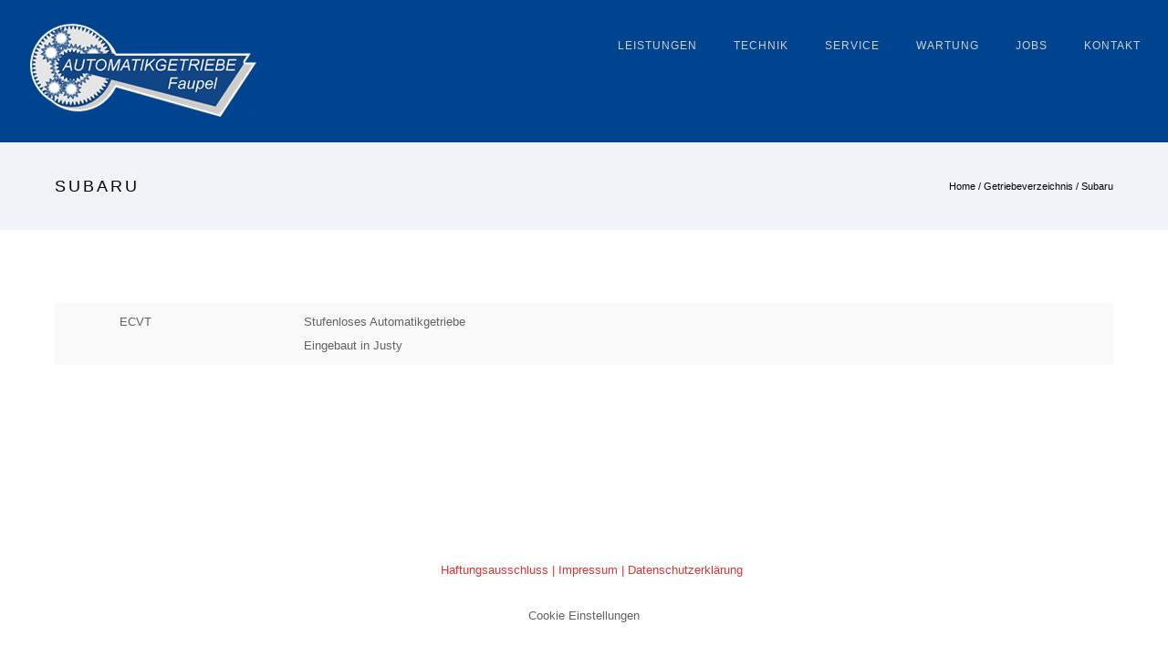

--- FILE ---
content_type: text/html; charset=UTF-8
request_url: http://2017.automatik-getriebe-berlin.de/getriebe/subaru-2/
body_size: 25220
content:
<!doctype html>
<!-- paulirish.com/2008/conditional-stylesheets-vs-css-hacks-answer-neither/ -->
<!--[if lt IE 7]> <html class="no-js lt-ie9 lt-ie8 lt-ie7" lang="en"> <![endif]-->
<!--[if IE 7]>    <html class="no-js lt-ie9 lt-ie8" lang="en"> <![endif]-->
<!--[if IE 8]>    <html class="no-js lt-ie9" lang="en"> <![endif]-->
<!-- Consider adding a manifest.appcache: h5bp.com/d/Offline -->
<!--[if gt IE 8]><!--> 
<html class="no-js" lang="de"> <!--<![endif]-->
<head>
	<meta charset="utf-8">
	<meta http-equiv="X-UA-Compatible" content="IE=edge,chrome=1" >
	<meta name="viewport" content="user-scalable=no, width=device-width, initial-scale=1, maximum-scale=1" />
    <meta name="apple-mobile-web-app-capable" content="yes" />
	
    <meta name='robots' content='index, follow, max-image-preview:large, max-snippet:-1, max-video-preview:-1' />

	<!-- This site is optimized with the Yoast SEO plugin v18.9 - https://yoast.com/wordpress/plugins/seo/ -->
	<title>Subaru &gt; Automatik Getriebe Berlin</title>
	<meta name="description" content="Ihr Automatikgetriebe muss repariert oder ausgetauscht werden? Automatik Getriebe Faupel ist Ihr Spezialist für Getriebe in Berlin." />
	<link rel="canonical" href="http://www.automatik-getriebe-berlin.de/getriebe/subaru-2/" />
	<meta property="og:locale" content="de_DE" />
	<meta property="og:type" content="article" />
	<meta property="og:title" content="Subaru &gt; Automatik Getriebe Berlin" />
	<meta property="og:description" content="Ihr Automatikgetriebe muss repariert oder ausgetauscht werden? Automatik Getriebe Faupel ist Ihr Spezialist für Getriebe in Berlin." />
	<meta property="og:url" content="http://www.automatik-getriebe-berlin.de/getriebe/subaru-2/" />
	<meta property="og:site_name" content="Automatik Getriebe Berlin" />
	<meta name="twitter:card" content="summary_large_image" />
	<script type="application/ld+json" class="yoast-schema-graph">{"@context":"https://schema.org","@graph":[{"@type":"Organization","@id":"http://www.automatik-getriebe-berlin.de/#organization","name":"Automatik Getriebe Faupel GmbH","url":"http://www.automatik-getriebe-berlin.de/","sameAs":[],"logo":{"@type":"ImageObject","inLanguage":"de","@id":"http://www.automatik-getriebe-berlin.de/#/schema/logo/image/","url":"http://www.automatik-getriebe-berlin.de/wp-content/uploads/2017/05/Logo-3-1.png","contentUrl":"http://www.automatik-getriebe-berlin.de/wp-content/uploads/2017/05/Logo-3-1.png","width":256,"height":106,"caption":"Automatik Getriebe Faupel GmbH"},"image":{"@id":"http://www.automatik-getriebe-berlin.de/#/schema/logo/image/"}},{"@type":"WebSite","@id":"http://www.automatik-getriebe-berlin.de/#website","url":"http://www.automatik-getriebe-berlin.de/","name":"Automatik Getriebe Berlin","description":"Der Getriebespezialist in Berlin","publisher":{"@id":"http://www.automatik-getriebe-berlin.de/#organization"},"potentialAction":[{"@type":"SearchAction","target":{"@type":"EntryPoint","urlTemplate":"http://www.automatik-getriebe-berlin.de/?s={search_term_string}"},"query-input":"required name=search_term_string"}],"inLanguage":"de"},{"@type":"WebPage","@id":"http://www.automatik-getriebe-berlin.de/getriebe/subaru-2/#webpage","url":"http://www.automatik-getriebe-berlin.de/getriebe/subaru-2/","name":"Subaru &gt; Automatik Getriebe Berlin","isPartOf":{"@id":"http://www.automatik-getriebe-berlin.de/#website"},"datePublished":"2017-11-24T12:07:00+00:00","dateModified":"2017-11-24T12:07:00+00:00","description":"Ihr Automatikgetriebe muss repariert oder ausgetauscht werden? Automatik Getriebe Faupel ist Ihr Spezialist für Getriebe in Berlin.","breadcrumb":{"@id":"http://www.automatik-getriebe-berlin.de/getriebe/subaru-2/#breadcrumb"},"inLanguage":"de","potentialAction":[{"@type":"ReadAction","target":["http://www.automatik-getriebe-berlin.de/getriebe/subaru-2/"]}]},{"@type":"BreadcrumbList","@id":"http://www.automatik-getriebe-berlin.de/getriebe/subaru-2/#breadcrumb","itemListElement":[{"@type":"ListItem","position":1,"name":"Startseite","item":"http://www.automatik-getriebe-berlin.de/"},{"@type":"ListItem","position":2,"name":"Getriebeverzeichnis","item":"http://www.automatik-getriebe-berlin.de/getriebe/"},{"@type":"ListItem","position":3,"name":"Subaru"}]}]}</script>
	<!-- / Yoast SEO plugin. -->


<link rel='dns-prefetch' href='//www.automatik-getriebe-berlin.de' />
<link rel='dns-prefetch' href='//s.w.org' />
<link rel="alternate" type="application/rss+xml" title="Automatik Getriebe Berlin &raquo; Feed" href="http://www.automatik-getriebe-berlin.de/feed/" />
<link rel="alternate" type="application/rss+xml" title="Automatik Getriebe Berlin &raquo; Kommentar-Feed" href="http://www.automatik-getriebe-berlin.de/comments/feed/" />
<script type="text/javascript">
window._wpemojiSettings = {"baseUrl":"https:\/\/s.w.org\/images\/core\/emoji\/13.1.0\/72x72\/","ext":".png","svgUrl":"https:\/\/s.w.org\/images\/core\/emoji\/13.1.0\/svg\/","svgExt":".svg","source":{"concatemoji":"http:\/\/www.automatik-getriebe-berlin.de\/wp-includes\/js\/wp-emoji-release.min.js?ver=5.9.12"}};
/*! This file is auto-generated */
!function(e,a,t){var n,r,o,i=a.createElement("canvas"),p=i.getContext&&i.getContext("2d");function s(e,t){var a=String.fromCharCode;p.clearRect(0,0,i.width,i.height),p.fillText(a.apply(this,e),0,0);e=i.toDataURL();return p.clearRect(0,0,i.width,i.height),p.fillText(a.apply(this,t),0,0),e===i.toDataURL()}function c(e){var t=a.createElement("script");t.src=e,t.defer=t.type="text/javascript",a.getElementsByTagName("head")[0].appendChild(t)}for(o=Array("flag","emoji"),t.supports={everything:!0,everythingExceptFlag:!0},r=0;r<o.length;r++)t.supports[o[r]]=function(e){if(!p||!p.fillText)return!1;switch(p.textBaseline="top",p.font="600 32px Arial",e){case"flag":return s([127987,65039,8205,9895,65039],[127987,65039,8203,9895,65039])?!1:!s([55356,56826,55356,56819],[55356,56826,8203,55356,56819])&&!s([55356,57332,56128,56423,56128,56418,56128,56421,56128,56430,56128,56423,56128,56447],[55356,57332,8203,56128,56423,8203,56128,56418,8203,56128,56421,8203,56128,56430,8203,56128,56423,8203,56128,56447]);case"emoji":return!s([10084,65039,8205,55357,56613],[10084,65039,8203,55357,56613])}return!1}(o[r]),t.supports.everything=t.supports.everything&&t.supports[o[r]],"flag"!==o[r]&&(t.supports.everythingExceptFlag=t.supports.everythingExceptFlag&&t.supports[o[r]]);t.supports.everythingExceptFlag=t.supports.everythingExceptFlag&&!t.supports.flag,t.DOMReady=!1,t.readyCallback=function(){t.DOMReady=!0},t.supports.everything||(n=function(){t.readyCallback()},a.addEventListener?(a.addEventListener("DOMContentLoaded",n,!1),e.addEventListener("load",n,!1)):(e.attachEvent("onload",n),a.attachEvent("onreadystatechange",function(){"complete"===a.readyState&&t.readyCallback()})),(n=t.source||{}).concatemoji?c(n.concatemoji):n.wpemoji&&n.twemoji&&(c(n.twemoji),c(n.wpemoji)))}(window,document,window._wpemojiSettings);
</script>
<style type="text/css">
img.wp-smiley,
img.emoji {
	display: inline !important;
	border: none !important;
	box-shadow: none !important;
	height: 1em !important;
	width: 1em !important;
	margin: 0 0.07em !important;
	vertical-align: -0.1em !important;
	background: none !important;
	padding: 0 !important;
}
</style>
	<link rel='stylesheet' id='wp-block-library-css'  href='http://www.automatik-getriebe-berlin.de/wp-includes/css/dist/block-library/style.min.css?ver=5.9.12' type='text/css' media='all' />
<style id='global-styles-inline-css' type='text/css'>
body{--wp--preset--color--black: #000000;--wp--preset--color--cyan-bluish-gray: #abb8c3;--wp--preset--color--white: #ffffff;--wp--preset--color--pale-pink: #f78da7;--wp--preset--color--vivid-red: #cf2e2e;--wp--preset--color--luminous-vivid-orange: #ff6900;--wp--preset--color--luminous-vivid-amber: #fcb900;--wp--preset--color--light-green-cyan: #7bdcb5;--wp--preset--color--vivid-green-cyan: #00d084;--wp--preset--color--pale-cyan-blue: #8ed1fc;--wp--preset--color--vivid-cyan-blue: #0693e3;--wp--preset--color--vivid-purple: #9b51e0;--wp--preset--gradient--vivid-cyan-blue-to-vivid-purple: linear-gradient(135deg,rgba(6,147,227,1) 0%,rgb(155,81,224) 100%);--wp--preset--gradient--light-green-cyan-to-vivid-green-cyan: linear-gradient(135deg,rgb(122,220,180) 0%,rgb(0,208,130) 100%);--wp--preset--gradient--luminous-vivid-amber-to-luminous-vivid-orange: linear-gradient(135deg,rgba(252,185,0,1) 0%,rgba(255,105,0,1) 100%);--wp--preset--gradient--luminous-vivid-orange-to-vivid-red: linear-gradient(135deg,rgba(255,105,0,1) 0%,rgb(207,46,46) 100%);--wp--preset--gradient--very-light-gray-to-cyan-bluish-gray: linear-gradient(135deg,rgb(238,238,238) 0%,rgb(169,184,195) 100%);--wp--preset--gradient--cool-to-warm-spectrum: linear-gradient(135deg,rgb(74,234,220) 0%,rgb(151,120,209) 20%,rgb(207,42,186) 40%,rgb(238,44,130) 60%,rgb(251,105,98) 80%,rgb(254,248,76) 100%);--wp--preset--gradient--blush-light-purple: linear-gradient(135deg,rgb(255,206,236) 0%,rgb(152,150,240) 100%);--wp--preset--gradient--blush-bordeaux: linear-gradient(135deg,rgb(254,205,165) 0%,rgb(254,45,45) 50%,rgb(107,0,62) 100%);--wp--preset--gradient--luminous-dusk: linear-gradient(135deg,rgb(255,203,112) 0%,rgb(199,81,192) 50%,rgb(65,88,208) 100%);--wp--preset--gradient--pale-ocean: linear-gradient(135deg,rgb(255,245,203) 0%,rgb(182,227,212) 50%,rgb(51,167,181) 100%);--wp--preset--gradient--electric-grass: linear-gradient(135deg,rgb(202,248,128) 0%,rgb(113,206,126) 100%);--wp--preset--gradient--midnight: linear-gradient(135deg,rgb(2,3,129) 0%,rgb(40,116,252) 100%);--wp--preset--duotone--dark-grayscale: url('#wp-duotone-dark-grayscale');--wp--preset--duotone--grayscale: url('#wp-duotone-grayscale');--wp--preset--duotone--purple-yellow: url('#wp-duotone-purple-yellow');--wp--preset--duotone--blue-red: url('#wp-duotone-blue-red');--wp--preset--duotone--midnight: url('#wp-duotone-midnight');--wp--preset--duotone--magenta-yellow: url('#wp-duotone-magenta-yellow');--wp--preset--duotone--purple-green: url('#wp-duotone-purple-green');--wp--preset--duotone--blue-orange: url('#wp-duotone-blue-orange');--wp--preset--font-size--small: 13px;--wp--preset--font-size--medium: 20px;--wp--preset--font-size--large: 36px;--wp--preset--font-size--x-large: 42px;}.has-black-color{color: var(--wp--preset--color--black) !important;}.has-cyan-bluish-gray-color{color: var(--wp--preset--color--cyan-bluish-gray) !important;}.has-white-color{color: var(--wp--preset--color--white) !important;}.has-pale-pink-color{color: var(--wp--preset--color--pale-pink) !important;}.has-vivid-red-color{color: var(--wp--preset--color--vivid-red) !important;}.has-luminous-vivid-orange-color{color: var(--wp--preset--color--luminous-vivid-orange) !important;}.has-luminous-vivid-amber-color{color: var(--wp--preset--color--luminous-vivid-amber) !important;}.has-light-green-cyan-color{color: var(--wp--preset--color--light-green-cyan) !important;}.has-vivid-green-cyan-color{color: var(--wp--preset--color--vivid-green-cyan) !important;}.has-pale-cyan-blue-color{color: var(--wp--preset--color--pale-cyan-blue) !important;}.has-vivid-cyan-blue-color{color: var(--wp--preset--color--vivid-cyan-blue) !important;}.has-vivid-purple-color{color: var(--wp--preset--color--vivid-purple) !important;}.has-black-background-color{background-color: var(--wp--preset--color--black) !important;}.has-cyan-bluish-gray-background-color{background-color: var(--wp--preset--color--cyan-bluish-gray) !important;}.has-white-background-color{background-color: var(--wp--preset--color--white) !important;}.has-pale-pink-background-color{background-color: var(--wp--preset--color--pale-pink) !important;}.has-vivid-red-background-color{background-color: var(--wp--preset--color--vivid-red) !important;}.has-luminous-vivid-orange-background-color{background-color: var(--wp--preset--color--luminous-vivid-orange) !important;}.has-luminous-vivid-amber-background-color{background-color: var(--wp--preset--color--luminous-vivid-amber) !important;}.has-light-green-cyan-background-color{background-color: var(--wp--preset--color--light-green-cyan) !important;}.has-vivid-green-cyan-background-color{background-color: var(--wp--preset--color--vivid-green-cyan) !important;}.has-pale-cyan-blue-background-color{background-color: var(--wp--preset--color--pale-cyan-blue) !important;}.has-vivid-cyan-blue-background-color{background-color: var(--wp--preset--color--vivid-cyan-blue) !important;}.has-vivid-purple-background-color{background-color: var(--wp--preset--color--vivid-purple) !important;}.has-black-border-color{border-color: var(--wp--preset--color--black) !important;}.has-cyan-bluish-gray-border-color{border-color: var(--wp--preset--color--cyan-bluish-gray) !important;}.has-white-border-color{border-color: var(--wp--preset--color--white) !important;}.has-pale-pink-border-color{border-color: var(--wp--preset--color--pale-pink) !important;}.has-vivid-red-border-color{border-color: var(--wp--preset--color--vivid-red) !important;}.has-luminous-vivid-orange-border-color{border-color: var(--wp--preset--color--luminous-vivid-orange) !important;}.has-luminous-vivid-amber-border-color{border-color: var(--wp--preset--color--luminous-vivid-amber) !important;}.has-light-green-cyan-border-color{border-color: var(--wp--preset--color--light-green-cyan) !important;}.has-vivid-green-cyan-border-color{border-color: var(--wp--preset--color--vivid-green-cyan) !important;}.has-pale-cyan-blue-border-color{border-color: var(--wp--preset--color--pale-cyan-blue) !important;}.has-vivid-cyan-blue-border-color{border-color: var(--wp--preset--color--vivid-cyan-blue) !important;}.has-vivid-purple-border-color{border-color: var(--wp--preset--color--vivid-purple) !important;}.has-vivid-cyan-blue-to-vivid-purple-gradient-background{background: var(--wp--preset--gradient--vivid-cyan-blue-to-vivid-purple) !important;}.has-light-green-cyan-to-vivid-green-cyan-gradient-background{background: var(--wp--preset--gradient--light-green-cyan-to-vivid-green-cyan) !important;}.has-luminous-vivid-amber-to-luminous-vivid-orange-gradient-background{background: var(--wp--preset--gradient--luminous-vivid-amber-to-luminous-vivid-orange) !important;}.has-luminous-vivid-orange-to-vivid-red-gradient-background{background: var(--wp--preset--gradient--luminous-vivid-orange-to-vivid-red) !important;}.has-very-light-gray-to-cyan-bluish-gray-gradient-background{background: var(--wp--preset--gradient--very-light-gray-to-cyan-bluish-gray) !important;}.has-cool-to-warm-spectrum-gradient-background{background: var(--wp--preset--gradient--cool-to-warm-spectrum) !important;}.has-blush-light-purple-gradient-background{background: var(--wp--preset--gradient--blush-light-purple) !important;}.has-blush-bordeaux-gradient-background{background: var(--wp--preset--gradient--blush-bordeaux) !important;}.has-luminous-dusk-gradient-background{background: var(--wp--preset--gradient--luminous-dusk) !important;}.has-pale-ocean-gradient-background{background: var(--wp--preset--gradient--pale-ocean) !important;}.has-electric-grass-gradient-background{background: var(--wp--preset--gradient--electric-grass) !important;}.has-midnight-gradient-background{background: var(--wp--preset--gradient--midnight) !important;}.has-small-font-size{font-size: var(--wp--preset--font-size--small) !important;}.has-medium-font-size{font-size: var(--wp--preset--font-size--medium) !important;}.has-large-font-size{font-size: var(--wp--preset--font-size--large) !important;}.has-x-large-font-size{font-size: var(--wp--preset--font-size--x-large) !important;}
</style>
<link rel='stylesheet' id='contact-form-7-css'  href='http://www.automatik-getriebe-berlin.de/wp-content/plugins/contact-form-7/includes/css/styles.css?ver=5.5.6.1' type='text/css' media='all' />
<link rel='stylesheet' id='cookie-law-info-css'  href='http://www.automatik-getriebe-berlin.de/wp-content/plugins/cookie-law-info/public/css/cookie-law-info-public.css?ver=2.1.2' type='text/css' media='all' />
<link rel='stylesheet' id='cookie-law-info-gdpr-css'  href='http://www.automatik-getriebe-berlin.de/wp-content/plugins/cookie-law-info/public/css/cookie-law-info-gdpr.css?ver=2.1.2' type='text/css' media='all' />
<link rel='stylesheet' id='be-slider-css'  href='http://www.automatik-getriebe-berlin.de/wp-content/plugins/oshine-modules/public/css/be-slider.css?ver=5.9.12' type='text/css' media='all' />
<link rel='stylesheet' id='oshine-modules-css'  href='http://www.automatik-getriebe-berlin.de/wp-content/plugins/oshine-modules/public/css/oshine-modules.css?ver=3.2' type='text/css' media='all' />
<link rel='stylesheet' id='rs-plugin-settings-css'  href='http://www.automatik-getriebe-berlin.de/wp-content/plugins/revslider/public/assets/css/settings.css?ver=5.3.1.5' type='text/css' media='all' />
<style id='rs-plugin-settings-inline-css' type='text/css'>
#rs-demo-id {}
</style>
<link rel='stylesheet' id='typehub-css'  href='http://www.automatik-getriebe-berlin.de/wp-content/plugins/tatsu/includes/typehub/public/css/typehub-public.css?ver=2.0.6' type='text/css' media='all' />
<link rel='stylesheet' id='tatsu-main-css'  href='http://www.automatik-getriebe-berlin.de/wp-content/plugins/tatsu/public/css/tatsu.min.css?ver=3.3.13' type='text/css' media='all' />
<link rel='stylesheet' id='oshine_icons-css'  href='http://www.automatik-getriebe-berlin.de/wp-content/themes/oshin-2017/fonts/icomoon/style.css?ver=6.0.3' type='text/css' media='all' />
<link rel='stylesheet' id='font_awesome-css'  href='http://www.automatik-getriebe-berlin.de/wp-content/plugins/tatsu/includes/icons/font_awesome/font-awesome.css?ver=5.9.12' type='text/css' media='all' />
<link rel='stylesheet' id='tatsu_icons-css'  href='http://www.automatik-getriebe-berlin.de/wp-content/plugins/tatsu/includes/icons/tatsu_icons/tatsu-icons.css?ver=5.9.12' type='text/css' media='all' />
<link rel='stylesheet' id='be-themes-bb-press-css-css'  href='http://www.automatik-getriebe-berlin.de/wp-content/themes/oshin-2017/bb-press/bb-press.css?ver=5.9.12' type='text/css' media='all' />
<link rel='stylesheet' id='be-style-main-css-css'  href='http://www.automatik-getriebe-berlin.de/wp-content/themes/oshin-2017/css/main.css?ver=6.0.3' type='text/css' media='all' />
<link rel='stylesheet' id='be-style-top-header-css'  href='http://www.automatik-getriebe-berlin.de/wp-content/themes/oshin-2017/css/headers/top-header.css?ver=6.0.3' type='text/css' media='all' />
<link rel='stylesheet' id='be-style-responsive-header-css'  href='http://www.automatik-getriebe-berlin.de/wp-content/themes/oshin-2017/css/headers/responsive-header.css?ver=6.0.3' type='text/css' media='all' />
<link rel='stylesheet' id='be-style-multilevel-menu-css'  href='http://www.automatik-getriebe-berlin.de/wp-content/themes/oshin-2017/css/headers/multilevel-menu.css?ver=6.0.3' type='text/css' media='all' />
<link rel='stylesheet' id='be-themes-layout-css'  href='http://www.automatik-getriebe-berlin.de/wp-content/themes/oshin-2017/css/layout.css?ver=6.0.3' type='text/css' media='all' />
<link rel='stylesheet' id='magnific-popup-css'  href='http://www.automatik-getriebe-berlin.de/wp-content/themes/oshin-2017/css/vendor/magnific-popup.css?ver=5.9.12' type='text/css' media='all' />
<link rel='stylesheet' id='scrollbar-css'  href='http://www.automatik-getriebe-berlin.de/wp-content/themes/oshin-2017/css/vendor/scrollbar.css?ver=5.9.12' type='text/css' media='all' />
<link rel='stylesheet' id='flickity-css'  href='http://www.automatik-getriebe-berlin.de/wp-content/themes/oshin-2017/css/vendor/flickity.css?ver=5.9.12' type='text/css' media='all' />
<link rel='stylesheet' id='be-custom-fonts-css'  href='http://www.automatik-getriebe-berlin.de/wp-content/themes/oshin-2017/fonts/fonts.css?ver=6.0.3' type='text/css' media='all' />
<link rel='stylesheet' id='be-style-css-css'  href='http://www.automatik-getriebe-berlin.de/wp-content/themes/oshin-2017/style.css?ver=6.0.3' type='text/css' media='all' />
<link rel='stylesheet' id='tablepress-default-css'  href='http://www.automatik-getriebe-berlin.de/wp-content/plugins/tablepress/css/default.min.css?ver=1.14' type='text/css' media='all' />
<link rel='stylesheet' id='ms-main-css'  href='http://www.automatik-getriebe-berlin.de/wp-content/plugins/masterslider/public/assets/css/masterslider.main.css?ver=3.1.1' type='text/css' media='all' />
<link rel='stylesheet' id='ms-custom-css'  href='http://www.automatik-getriebe-berlin.de/wp-content/uploads/masterslider/custom.css?ver=1.1' type='text/css' media='all' />
<link rel='stylesheet' id='embed-google-fonts-open-sans-css'  href='http://www.automatik-getriebe-berlin.de/wp-content/cache/embed-google-fonts/open-sans/_font.css?ver=1768844356' type='text/css' media='all' />
<link rel='stylesheet' id='embed-google-fonts-noto-serif-css'  href='http://www.automatik-getriebe-berlin.de/wp-content/cache/embed-google-fonts/noto-serif/_font.css?ver=1768844357' type='text/css' media='all' />
<link rel='stylesheet' id='embed-google-fonts-montserrat-css'  href='http://www.automatik-getriebe-berlin.de/wp-content/cache/embed-google-fonts/montserrat/_font.css?ver=1768844357' type='text/css' media='all' />
<link rel='stylesheet' id='embed-google-fonts-raleway-css'  href='http://www.automatik-getriebe-berlin.de/wp-content/cache/embed-google-fonts/raleway/_font.css?ver=1768844358' type='text/css' media='all' />
<link rel='stylesheet' id='embed-google-fonts-crimson-text-css'  href='http://www.automatik-getriebe-berlin.de/wp-content/cache/embed-google-fonts/crimson-text/_font.css?ver=1768844359' type='text/css' media='all' />
<link rel='stylesheet' id='embed-google-fonts-source-sans-pro-css'  href='http://www.automatik-getriebe-berlin.de/wp-content/cache/embed-google-fonts/source-sans-pro/_font.css?ver=1768844359' type='text/css' media='all' />
<script type='text/javascript' src='http://www.automatik-getriebe-berlin.de/wp-includes/js/jquery/jquery.min.js?ver=3.6.0' id='jquery-core-js'></script>
<script type='text/javascript' src='http://www.automatik-getriebe-berlin.de/wp-includes/js/jquery/jquery-migrate.min.js?ver=3.3.2' id='jquery-migrate-js'></script>
<script type='text/javascript' id='cookie-law-info-js-extra'>
/* <![CDATA[ */
var Cli_Data = {"nn_cookie_ids":[],"cookielist":[],"non_necessary_cookies":[],"ccpaEnabled":"","ccpaRegionBased":"","ccpaBarEnabled":"","strictlyEnabled":["necessary","obligatoire"],"ccpaType":"gdpr","js_blocking":"","custom_integration":"","triggerDomRefresh":"","secure_cookies":""};
var cli_cookiebar_settings = {"animate_speed_hide":"500","animate_speed_show":"500","background":"#FFF","border":"#b1a6a6c2","border_on":"","button_1_button_colour":"#00448f","button_1_button_hover":"#003672","button_1_link_colour":"#ffffff","button_1_as_button":"1","button_1_new_win":"","button_2_button_colour":"#333","button_2_button_hover":"#292929","button_2_link_colour":"#444","button_2_as_button":"","button_2_hidebar":"","button_3_button_colour":"#00448f","button_3_button_hover":"#003672","button_3_link_colour":"#ffffff","button_3_as_button":"1","button_3_new_win":"","button_4_button_colour":"#00448f","button_4_button_hover":"#003672","button_4_link_colour":"#ffffff","button_4_as_button":"1","button_7_button_colour":"#61a229","button_7_button_hover":"#4e8221","button_7_link_colour":"#fff","button_7_as_button":"1","button_7_new_win":"","font_family":"inherit","header_fix":"","notify_animate_hide":"","notify_animate_show":"","notify_div_id":"#cookie-law-info-bar","notify_position_horizontal":"right","notify_position_vertical":"bottom","scroll_close":"","scroll_close_reload":"","accept_close_reload":"","reject_close_reload":"","showagain_tab":"","showagain_background":"#fff","showagain_border":"#000","showagain_div_id":"#cookie-law-info-again","showagain_x_position":"100px","text":"#000","show_once_yn":"","show_once":"10000","logging_on":"","as_popup":"","popup_overlay":"1","bar_heading_text":"","cookie_bar_as":"banner","popup_showagain_position":"bottom-right","widget_position":"left"};
var log_object = {"ajax_url":"http:\/\/www.automatik-getriebe-berlin.de\/wp-admin\/admin-ajax.php"};
/* ]]> */
</script>
<script type='text/javascript' src='http://www.automatik-getriebe-berlin.de/wp-content/plugins/cookie-law-info/public/js/cookie-law-info-public.js?ver=2.1.2' id='cookie-law-info-js'></script>
<script type='text/javascript' src='http://www.automatik-getriebe-berlin.de/wp-content/plugins/revslider/public/assets/js/jquery.themepunch.tools.min.js?ver=5.3.1.5' id='tp-tools-js'></script>
<script type='text/javascript' src='http://www.automatik-getriebe-berlin.de/wp-content/plugins/revslider/public/assets/js/jquery.themepunch.revolution.min.js?ver=5.3.1.5' id='revmin-js'></script>
<script type='text/javascript' src='http://www.automatik-getriebe-berlin.de/wp-content/plugins/tatsu/includes/typehub/public/js/webfont.min.js?ver=5.9.12' id='webfontloader-js'></script>
<script type='text/javascript' src='http://www.automatik-getriebe-berlin.de/wp-content/themes/oshin-2017/js/vendor/modernizr.js?ver=5.9.12' id='modernizr-js'></script>
<link rel="https://api.w.org/" href="http://www.automatik-getriebe-berlin.de/wp-json/" /><link rel="alternate" type="application/json" href="http://www.automatik-getriebe-berlin.de/wp-json/wp/v2/pages/469" /><link rel="EditURI" type="application/rsd+xml" title="RSD" href="http://www.automatik-getriebe-berlin.de/xmlrpc.php?rsd" />
<link rel="wlwmanifest" type="application/wlwmanifest+xml" href="http://www.automatik-getriebe-berlin.de/wp-includes/wlwmanifest.xml" /> 
<meta name="generator" content="WordPress 5.9.12" />
<link rel='shortlink' href='http://www.automatik-getriebe-berlin.de/?p=469' />
<link rel="alternate" type="application/json+oembed" href="http://www.automatik-getriebe-berlin.de/wp-json/oembed/1.0/embed?url=http%3A%2F%2Fwww.automatik-getriebe-berlin.de%2Fgetriebe%2Fsubaru-2%2F" />
<link rel="alternate" type="text/xml+oembed" href="http://www.automatik-getriebe-berlin.de/wp-json/oembed/1.0/embed?url=http%3A%2F%2Fwww.automatik-getriebe-berlin.de%2Fgetriebe%2Fsubaru-2%2F&#038;format=xml" />
<script>var ms_grabbing_curosr='http://www.automatik-getriebe-berlin.de/wp-content/plugins/masterslider/public/assets/css/common/grabbing.cur',ms_grab_curosr='http://www.automatik-getriebe-berlin.de/wp-content/plugins/masterslider/public/assets/css/common/grab.cur';</script>
<meta name="generator" content="MasterSlider 3.1.1 - Responsive Touch Image Slider" />
<style id = "be-dynamic-css" type="text/css"> 
body {
    background-color: rgb(255,255,255);background-color: rgba(255,255,255,1);}
.layout-box #header-inner-wrap, 
#header-inner-wrap,
body.header-transparent #header #header-inner-wrap.no-transparent,
.left-header .sb-slidebar.sb-left,
.left-header .sb-slidebar.sb-left #slidebar-menu a::before 
{
    background-color: rgb(0,68,143);background-color: rgba(0,68,143,1);}
#mobile-menu, 
#mobile-menu ul {
     
    background-color: rgb(255,255,255);background-color: rgba(255,255,255,1);}

  #mobile-menu li{
    border-bottom-color: #efefef ;
  }


body.header-transparent #header-inner-wrap{
  background: transparent;
}
#header .header-border{
 border-bottom: 0px dashed ;
}
#header-top-bar{
    background-color: rgb(50,50,50);background-color: rgba(50,50,50,0.85);    border-bottom: 0px none #323232;
    color: #ffffff;
}
#header-top-bar #topbar-menu li a{
    color: #ffffff;
}
#header-bottom-bar{
    background-color: rgb(255,255,255);background-color: rgba(255,255,255,1);    border-top: 0px none #323232;
    border-bottom: 0px none #323232;
}

/*body.header-transparent #header #header-inner-wrap {
	-webkit-transition: background .25s ease, box-shadow .25s ease;
	-moz-transition: background .25s ease, box-shadow .25s ease;
	-o-transition: background .25s ease, box-shadow .25s ease;
	transition: background .25s ease, box-shadow .25s ease;
}*/

/*Adjusted the timings for the new effects*/

body.header-transparent #header #header-inner-wrap {
	-webkit-transition: background .25s ease, box-shadow .25s ease, opacity 700ms cubic-bezier(0.645, 0.045, 0.355, 1), transform 700ms cubic-bezier(0.645, 0.045, 0.355, 1);
	-moz-transition: background .25s ease, box-shadow .25s ease, opacity 700ms cubic-bezier(0.645, 0.045, 0.355, 1), transform 700ms cubic-bezier(0.645, 0.045, 0.355, 1);
	-o-transition: background .25s ease, box-shadow .25s ease, opacity 700ms cubic-bezier(0.645, 0.045, 0.355, 1), transform 700ms cubic-bezier(0.645, 0.045, 0.355, 1);
	transition: background .25s ease, box-shadow .25s ease, opacity 700ms cubic-bezier(0.645, 0.045, 0.355, 1), transform 700ms cubic-bezier(0.645, 0.045, 0.355, 1);
}


/* Needed this deep selector to overwrite the other values. Important is not applying in this case */
body.header-transparent.semi #header .semi-transparent{
  background-color: rgb(,,);background-color: rgba(,,,);  !important ;
}

/*Not needed as this is causing a bug in the boxedlayout sticky header colour being wrong */

#content,
#blog-content {
    background-color: rgb(255,255,255);background-color: rgba(255,255,255,1);}
#bottom-widgets {
    background-color: rgb(242,243,248);background-color: rgba(242,243,248,1);}
#footer {
  background-color: rgb(255,255,255);background-color: rgba(255,255,255,1);}
#footer .footer-border{
  border-bottom: 0px none ;
}
.page-title-module-custom {
	background-color: rgb(242,243,248);background-color: rgba(242,243,248,1);}
#portfolio-title-nav-wrap{
  background-color : #ededed;
}
#navigation .sub-menu,
#navigation .children,
#navigation-left-side .sub-menu,
#navigation-left-side .children,
#navigation-right-side .sub-menu,
#navigation-right-side .children {
  background-color: rgb(31,31,31);background-color: rgba(31,31,31,1);}
.sb-slidebar.sb-right {
  background-color: rgb(26,26,26);background-color: rgba(26,26,26,1);}
.left-header .left-strip-wrapper,
.left-header #left-header-mobile {
  background-color : #00448f ;
}
.layout-box-top,
.layout-box-bottom,
.layout-box-right,
.layout-box-left,
.layout-border-header-top #header-inner-wrap,
.layout-border-header-top.layout-box #header-inner-wrap, 
body.header-transparent .layout-border-header-top #header #header-inner-wrap.no-transparent {
  background-color: rgb(211,211,211);background-color: rgba(211,211,211,1);}

.left-header.left-sliding.left-overlay-menu .sb-slidebar{
  background-color: rgb(8,8,8);background-color: rgba(8,8,8,0.90);  
}
.top-header.top-overlay-menu .sb-slidebar{
  background-color: rgb(26,26,26);background-color: rgba(26,26,26,1);}
.search-box-wrapper{
  background-color: rgb(255,255,255);background-color: rgba(255,255,255,0.85);}
.search-box-wrapper.style1-header-search-widget input[type="text"]{
  background-color: transparent !important;
  color: #000000;
  border: 1px solid  #000000;
}
.search-box-wrapper.style2-header-search-widget input[type="text"]{
  background-color: transparent !important;
  font-style: ;
  font-weight: ;
  font-family: Crimson Text;
  color: #000000;
  border: none !important;
  box-shadow: none !important;
}
.search-box-wrapper .searchform .search-icon{
  color: #000000;
}
#header-top-bar-right .search-box-wrapper.style1-header-search-widget input[type="text"]{
  border: none; 
}



/* ======================
    Dynamic Border Styling
   ====================== */


.layout-box-top,
.layout-box-bottom {
  height: 30px;
}

.layout-box-right,
.layout-box-left {
  width: 30px;
}

#main.layout-border,
#main.layout-border.layout-border-header-top{
  padding: 30px;
}
.left-header #main.layout-border {
    padding-left: 0px;
}
#main.layout-border.layout-border-header-top {
  padding-top: 0px;
}
.be-themes-layout-layout-border #logo-sidebar,
.be-themes-layout-layout-border-header-top #logo-sidebar{
  margin-top: 70px;
}

/*Left Static Menu*/
.left-header.left-static.be-themes-layout-layout-border #main-wrapper{
  margin-left: 310px;
}
.left-header.left-static.be-themes-layout-layout-border .sb-slidebar.sb-left {
  left: 30px;
}

/*Right Slidebar*/

body.be-themes-layout-layout-border-header-top .sb-slidebar.sb-right,
body.be-themes-layout-layout-border .sb-slidebar.sb-right {
  right: -250px; 
}
.be-themes-layout-layout-border-header-top .sb-slidebar.sb-right.opened,
.be-themes-layout-layout-border .sb-slidebar.sb-right.opened {
  right: 30px;
}

/* Top-overlay menu on opening, header moves sideways bug. Fixed on the next line code */
/*body.be-themes-layout-layout-border-header-top.top-header.slider-bar-opened #main #header #header-inner-wrap.no-transparent.top-animate,
body.be-themes-layout-layout-border.top-header.slider-bar-opened #main #header #header-inner-wrap.no-transparent.top-animate {
  right: 310px;
}*/

body.be-themes-layout-layout-border-header-top.top-header:not(.top-overlay-menu).slider-bar-opened #main #header #header-inner-wrap.no-transparent.top-animate,
body.be-themes-layout-layout-border.top-header:not(.top-overlay-menu).slider-bar-opened #main #header #header-inner-wrap.no-transparent.top-animate {
  right: 310px;
}

/* Now not needed mostly, as the hero section image is coming properly */


/*Single Page Version*/
body.be-themes-layout-layout-border-header-top.single-page-version .single-page-nav-wrap,
body.be-themes-layout-layout-border.single-page-version .single-page-nav-wrap {
  right: 50px;
}

/*Split Screen Page Template*/
.top-header .layout-border #content.page-split-screen-left {
  margin-left: calc(50% + 15px);
} 
.top-header.page-template-page-splitscreen-left .layout-border .header-hero-section {
  width: calc(50% - 15px);
} 

.top-header .layout-border #content.page-split-screen-right {
  width: calc(50% - 15px);
} 
.top-header.page-template-page-splitscreen-right .layout-border .header-hero-section {
  left: calc(50% - 15px);
} 
  
 
@media only screen and (max-width: 960px) {
  body.be-themes-layout-layout-border-header-top.single-page-version .single-page-nav-wrap,
  body.be-themes-layout-layout-border.single-page-version .single-page-nav-wrap {
    right: 35px;
  }
  body.be-themes-layout-layout-border-header-top .sb-slidebar.sb-right, 
  body.be-themes-layout-layout-border .sb-slidebar.sb-right {
    right: -280px;
  }
  #main.layout-border,
  #main.layout-border.layout-border-header-top {
    padding: 0px !important;
  }
  .top-header .layout-border #content.page-split-screen-left,
  .top-header .layout-border #content.page-split-screen-right {
      margin-left: 0px;
      width:100%;
  }
  .top-header.page-template-page-splitscreen-right .layout-border .header-hero-section,
  .top-header.page-template-page-splitscreen-left .layout-border .header-hero-section {
      width:100%;
  }
}

/*This code for setting the typography in the new menus*/

.special-header-menu .menu-container{
  font:  400 12px "Montserrat","Open Sans","Arial",sans-serif; 
    color: #d1d1d1;
    line-height: 51px;
    letter-spacing: 1px;
    text-transform: uppercase;}
.special-header-menu .menu-container .sub-menu,
.special-header-menu .sub-menu{
  font:  400 13px "Raleway","Open Sans","Arial",sans-serif; 
    color: #bbbbbb;
    line-height: 28px;
    letter-spacing: 0px;
    text-transform: none;}

/* ======================
    Typography
   ====================== */
body,
.special-heading-wrap .caption-wrap .body-font {
    font:  400 13px "Raleway","Open Sans","Arial",sans-serif; 
    color: #5f6263;
    line-height: 26px;
    letter-spacing: 0px;
    text-transform: none;    -webkit-font-smoothing: antialiased; 
    -moz-osx-font-smoothing: grayscale;
}
h1 {
	font:  700 55px "Montserrat","Open Sans","Arial",sans-serif; 
    color: #ffffff;
    line-height: 70px;
    letter-spacing: 0px;
    text-transform: none;}
h2 {
	font:  700 42px "Montserrat","Open Sans","Arial",sans-serif; 
    color: #ffffff;
    line-height: 63px;
    letter-spacing: 0px;
    text-transform: none;}
h3 {
  font:  700 35px "Montserrat","Open Sans","Arial",sans-serif; 
    color: #222222;
    line-height: 52px;
    letter-spacing: 1px;
    text-transform: none;}
h4,
.woocommerce-order-received .woocommerce h2, 
.woocommerce-order-received .woocommerce h3,
.woocommerce-view-order .woocommerce h2, 
.woocommerce-view-order .woocommerce h3{
  font:  400 26px "Montserrat","Open Sans","Arial",sans-serif; 
    color: #222222;
    line-height: 42px;
    letter-spacing: 0px;
    text-transform: none;}
h5, #reply-title {
  font:  400 20px "Montserrat","Open Sans","Arial",sans-serif; 
    color: #222222;
    line-height: 36px;
    letter-spacing: 0px;
    text-transform: none;}
h6,
.testimonial-author-role.h6-font,
.menu-card-title,
.menu-card-item-price,
.slider-counts,
.woocommerce-MyAccount-navigation ul li {
  font:  400 15px "Montserrat","Open Sans","Arial",sans-serif; 
    color: #222222;
    line-height: 32px;
    letter-spacing: 0px;
    text-transform: none;}

h6.gallery-side-heading {
  font-size: 13px;
}
.special-subtitle , 
.style1.thumb-title-wrap .portfolio-item-cats {
  font-style: ;
  font-size: 15px;
  font-weight: ;
  font-family: Crimson Text;
  text-transform: none;
  letter-spacing: 0px;
}
.gallery-side-heading {
  font-size: 13px;
}
.attachment-details-custom-slider{
  background-color: rgb(0,0,0);background-color: rgba(0,0,0,1);  font: Italic 400 15px "Crimson Text","Open Sans","Arial",sans-serif; 
    color: ;
    line-height: ;
    letter-spacing: 0px;
    text-transform: none;}
.single-portfolio-slider .carousel_bar_wrap{
  background-color: rgb(255,255,255);background-color: rgba(255,255,255,0.5);}
.top-right-sliding-menu .sb-right ul#slidebar-menu li,
.overlay-menu-close,
.be-overlay-menu-close {
  font:  400 12px "Raleway","Open Sans","Arial",sans-serif; 
    color: #ffffff;
    line-height: 50px;
    letter-spacing: 1px;
    text-transform: uppercase;  //line-height: normal;
}
.top-right-sliding-menu .sb-right ul#slidebar-menu li a{
  color: #ffffff !important;
}
.top-right-sliding-menu .sb-right #slidebar-menu ul.sub-menu li{
  font:  400 13px "Raleway","Open Sans","Arial",sans-serif; 
    color: #ffffff;
    line-height: 25px;
    letter-spacing: ;
    text-transform: none;}
.top-right-sliding-menu .sb-right ul#slidebar-menu li a{
  color: #ffffff !important;
}
.sb-right #slidebar-menu .mega .sub-menu .highlight .sf-with-ul{
 font:  400 12px "Raleway","Open Sans","Arial",sans-serif; 
    color: #ffffff;
    line-height: 50px;
    letter-spacing: 1px;
    text-transform: uppercase;;
 color: #ffffff !important;
}
.post-meta.post-top-meta-typo{
  font:   12px "Raleway","Open Sans","Arial",sans-serif; 
    color: #757575;
    line-height: 24px;
    letter-spacing: 0px;
    text-transform: uppercase;;
}

#portfolio-title-nav-bottom-wrap h6,
#portfolio-title-nav-bottom-wrap .slider-counts {
  font:  400 15px "Montserrat","Open Sans","Arial",sans-serif; 
    color: ;
    line-height: ;
    letter-spacing: 0px;
    text-transform: none;;  
  line-height: 40px;
}
.filters .filter_item{
  font:  400 12px "Montserrat","Open Sans","Arial",sans-serif; 
    color: #222222;
    line-height: 32px;
    letter-spacing: 1px;
    text-transform: uppercase;;  
}
.filters.single_border .filter_item{
    border-color: #d92e3c;
}
.filters.rounded .current_choice{
    border-radius: 50px;
    background-color: #d92e3c;
    color: #ffffff;
}
.filters.single_border .current_choice,
.filters.border .current_choice{
    color: #d92e3c;
}

#navigation,
.style2 #navigation,
.style13 #navigation,
#navigation-left-side,
#navigation-right-side,
.sb-left  #slidebar-menu,
.header-widgets,
.header-code-widgets,
body #header-inner-wrap.top-animate.style2 #navigation,
.top-overlay-menu .sb-right  #slidebar-menu {
    font:  400 12px "Montserrat","Open Sans","Arial",sans-serif; 
    color: #d1d1d1;
    line-height: 51px;
    letter-spacing: 1px;
    text-transform: uppercase;}

#header-controls-right,
#header-controls-left{
  color: #d1d1d1}

#header .be-mobile-menu-icon span{
  background-color: #d1d1d1}

#be-left-strip .be-mobile-menu-icon span{
    background-color: #ffffff}

.exclusive-mobile-bg .menu-controls{
  background-color: background-color: rgb(255,255,255);background-color: rgba(255,255,255,0);;
}
    #header .be-mobile-menu-icon span {
        background-color : #ffffff;
    } 
    #header-controls-right,
    #header-controls-left {
      color : #ffffff;
    }

#header .exclusive-mobile-bg .be-mobile-menu-icon,
#header .exclusive-mobile-bg .be-mobile-menu-icon span,
#header-inner-wrap.background--light.transparent.exclusive-mobile-bg .be-mobile-menu-icon,
#header-inner-wrap.background--light.transparent.exclusive-mobile-bg .be-mobile-menu-icon span,
#header-inner-wrap.background--dark.transparent.exclusive-mobile-bg .be-mobile-menu-icon,
#header-inner-wrap.background--dark.transparent.exclusive-mobile-bg .be-mobile-menu-icon span {
  background-color: #ffffff}
.be-mobile-menu-icon{
  width: 18px;
  height: 2px;
}
.be-mobile-menu-icon .hamburger-line-1{
  top: -5px;
}
.be-mobile-menu-icon .hamburger-line-3{
  top: 5px;
}
ul#mobile-menu a {
    font:  400 12px "Montserrat","Open Sans","Arial",sans-serif; 
    color: #232323;
    line-height: 40px;
    letter-spacing: 1px;
    text-transform: uppercase;}
ul#mobile-menu ul.sub-menu a{
    font:  400 13px "Raleway","Open Sans","Arial",sans-serif; 
    color: #bbbbbb;
    line-height: 27px;
    letter-spacing: 0px;
    text-transform: none; 
}
ul#mobile-menu li.mega ul.sub-menu li.highlight > :first-child{
    font:  400 12px "Montserrat","Open Sans","Arial",sans-serif; 
    color: #232323;
    line-height: 40px;
    letter-spacing: 1px;
    text-transform: uppercase;}


ul#mobile-menu .mobile-sub-menu-controller{
  line-height : 40px ;
}
ul#mobile-menu ul.sub-menu .mobile-sub-menu-controller{
  line-height : 27px ;
}

#navigation .sub-menu,
#navigation .children,
#navigation-left-side .sub-menu,
#navigation-left-side .children,
#navigation-right-side .sub-menu,
#navigation-right-side .children,
.sb-left  #slidebar-menu .sub-menu,
.top-overlay-menu .sb-right  #slidebar-menu .sub-menu{
  font:  400 13px "Raleway","Open Sans","Arial",sans-serif; 
    color: #bbbbbb;
    line-height: 28px;
    letter-spacing: 0px;
    text-transform: none;}
.thumb-title-wrap {
  color: #ffffff;
}
.thumb-title-wrap .thumb-title{
  font:  400 14px "Montserrat","Open Sans","Arial",sans-serif; 
    color: ;
    line-height: 30px;
    letter-spacing: 0px;
    text-transform: uppercase;}
.thumb-title-wrap .portfolio-item-cats {
  font-size: 12px;
  line-height: 17px;
  text-transform: none;
  letter-spacing: 0;
}
.full-screen-portfolio-overlay-title {
    font:  400 14px "Montserrat","Open Sans","Arial",sans-serif; 
    color: ;
    line-height: 30px;
    letter-spacing: 0px;
    text-transform: uppercase;}
#footer {
    font:  400 13px "Raleway","Open Sans","Arial",sans-serif; 
    color: #dd3333;
    line-height: 14px;
    letter-spacing: 0px;
    text-transform: none;}
#bottom-widgets h6 {
    font:  400 12px "Montserrat","Open Sans","Arial",sans-serif; 
    color: #474747;
    line-height: 22px;
    letter-spacing: 1px;
    text-transform: uppercase;    margin-bottom:20px;
}
#bottom-widgets {
    font:  400 13px "Raleway","Open Sans","Arial",sans-serif; 
    color: #757575;
    line-height: 24px;
    letter-spacing: 0px;
    text-transform: none;}
.sidebar-widgets h6 {
   font:  400 12px "Montserrat","Open Sans","Arial",sans-serif; 
    color: #333333;
    line-height: 22px;
    letter-spacing: 1px;
    text-transform: uppercase;   margin-bottom:20px;
}
.sidebar-widgets {
	font:  400 13px "Raleway","Open Sans","Arial",sans-serif; 
    color: #606060;
    line-height: 24px;
    letter-spacing: 0px;
    text-transform: none;}

.sb-slidebar .widget {
  font:  400 13px "Raleway","Open Sans","Arial",sans-serif; 
    color: #a2a2a2;
    line-height: 25px;
    letter-spacing: 0px;
    text-transform: none;}
.sb-slidebar .widget h6 {
  font:  400 12px "Montserrat","Open Sans","Arial",sans-serif; 
    color: #ffffff;
    line-height: 22px;
    letter-spacing: 1px;
    text-transform: none;}

.woocommerce ul.products li.product .product-meta-data h3, 
.woocommerce-page ul.products li.product .product-meta-data h3,
.woocommerce ul.products li.product h3, 
.woocommerce-page ul.products li.product h3 {
  font:  400 13px "Montserrat","Open Sans","Arial",sans-serif; 
    color: #222222;
    line-height: 27px;
    letter-spacing: 1px;
    text-transform: uppercase;}

.woocommerce ul.products li.product .product-meta-data .woocommerce-loop-product__title, 
.woocommerce-page ul.products li.product .product-meta-data .woocommerce-loop-product__title,
.woocommerce ul.products li.product .woocommerce-loop-product__title, 
.woocommerce-page ul.products li.product .woocommerce-loop-product__title,
.woocommerce ul.products li.product-category .woocommerce-loop-category__title, 
.woocommerce-page ul.products li.product-category .woocommerce-loop-category__title {
  font:  400 13px "Montserrat","Open Sans","Arial",sans-serif; 
    color: #222222;
    line-height: 27px;
    letter-spacing: 1px;
    text-transform: uppercase;  margin-bottom:5px;
  text-align: center;
}

.related.products h2,
.upsells.products h2,
.cart-collaterals .cross-sells h2,
.cart_totals h2, 
.shipping_calculator h2,
.woocommerce-billing-fields h3,
.woocommerce-shipping-fields h3,
.shipping_calculator h2,
#order_review_heading,
.woocommerce .page-title {
  font-family: Montserrat;
  font-weight: 400;
}
.woocommerce-page.single.single-product #content div.product h1.product_title.entry-title {
  font:  400 25px "Montserrat","Open Sans","Arial",sans-serif; 
    color: #222222;
    line-height: 27px;
    letter-spacing: 0px;
    text-transform: none;}

.woocommerce form .form-row label, .woocommerce-page form .form-row label {
  color: #222222;
}


.contact_form_module input[type="text"], 
.contact_form_module textarea {
  font:  400 13px "Montserrat","Open Sans","Arial",sans-serif; 
    color: #222222;
    line-height: 26px;
    letter-spacing: 0px;
    text-transform: none;}
#bottom-widgets .widget ul li a, #bottom-widgets a {
	color: inherit;
}

a, a:visited, a:hover,
#bottom-widgets .widget ul li a:hover, 
#bottom-widgets a:hover{
  color: #d92e3c;
}

#header-top-menu a:hover,
#navigation .current_page_item a,
#navigation .current_page_item a:hover,
#navigation a:hover,
#navigation-left-side .current_page_item a,
#navigation-left-side .current_page_item a:hover,
#navigation-left-side a:hover,
#navigation-right-side .current_page_item a,
#navigation-right-side .current_page_item a:hover,
#navigation-right-side a:hover,
#menu li.current-menu-ancestor > a,
#navigation .current-menu-item > a,
#navigation .sub-menu .current-menu-item > a,
#navigation .sub-menu a:hover,
#navigation .children .current-menu-item > a,
#navigation .children a:hover,
#slidebar-menu .current-menu-item > a,
.special-header-menu a:hover + .mobile-sub-menu-controller i,
.special-header-menu #slidebar-menu a:hover,
.special-header-menu .sub-menu a:hover,
.single-page-version #navigation a:hover,
.single-page-version #navigation-left-side a:hover,
.single-page-version #navigation-right-side a:hover,
.single-page-version #navigation .current-section.current_page_item a,
.single-page-version #navigation-left-side .current-section.current_page_item a,
.single-page-version #navigation-right-side .current-section.current_page_item a,
.single-page-version #slidebar-menu .current-section.current_page_item a,
.single-page-version #navigation .current_page_item a:hover,
.single-page-version #navigation-left-side .current_page_item a:hover,
.single-page-version #navigation-right-side .current_page_item a:hover,
.single-page-version #slidebar-menu .current_page_item a:hover,
#navigation .current-menu-ancestor > a,
#navigation-left-side .current-menu-ancestor > a,
#navigation-right-side .current-menu-ancestor > a,
#slidebar-menu .current-menu-ancestor > a,
.special-header-menu .current-menu-item > a,
.sb-left #slidebar-menu a:hover {
	color: #d92e3c;
}
#navigation .current_page_item ul li a,
#navigation-left-side .current_page_item ul li a,
#navigation-right-side .current_page_item ul li a,
.single-page-version #navigation .current_page_item a,
.single-page-version #navigation-left-side .current_page_item a,
.single-page-version #navigation-right-side .current_page_item a,
.single-page-version #slidebar-menu .current_page_item a,
.single-page-version #navigation .sub-menu .current-menu-item > a,
.single-page-version #navigation .children .current-menu-item > a {
  color: inherit;
}
.be-nav-link-effect-1 a::after,
.be-nav-link-effect-2 a::after,
.be-nav-link-effect-3 a::after{
  background-color: rgb(217,46,60);background-color: rgba(217,46,60,1);}
.page-title-module-custom .page-title-custom,
h6.portfolio-title-nav{
  font:  400 18px "Montserrat","Open Sans","Arial",sans-serif; 
    color: #000000;
    line-height: 36px;
    letter-spacing: 3px;
    text-transform: uppercase;}
#portfolio-title-nav-wrap .portfolio-nav a {
 color:   #d2d2d2; 
}
#portfolio-title-nav-wrap .portfolio-nav a .home-grid-icon span{
  background-color: #d2d2d2; 
}
#portfolio-title-nav-wrap .portfolio-nav a:hover {
 color:   #000000; 
}
#portfolio-title-nav-wrap .portfolio-nav a:hover .home-grid-icon span{
  background-color: #000000; 
}
.breadcrumbs {
  color: #000000;
}
.page-title-module-custom .header-breadcrumb {
  line-height: 36px;
}
#portfolio-title-nav-bottom-wrap h6, 
#portfolio-title-nav-bottom-wrap ul li a, 
.single_portfolio_info_close,
#portfolio-title-nav-bottom-wrap .slider-counts{
  background-color: rgb(255,255,255);background-color: rgba(255,255,255,0);}
.portfolio-share a.custom-share-button, 
.portfolio-share a.custom-share-button:active, 
.portfolio-share a.custom-share-button:hover, 
.portfolio-share a.custom-share-button:visited{
  color: #222222; 
}
.tatsu-button,
.be-button,
.woocommerce a.button, .woocommerce-page a.button, 
.woocommerce button.button, .woocommerce-page button.button, 
.woocommerce input.button, .woocommerce-page input.button, 
.woocommerce #respond input#submit, .woocommerce-page #respond input#submit,
.woocommerce #content input.button, .woocommerce-page #content input.button,
input[type="submit"],
.more-link.style1-button,
.more-link.style2-button,
.more-link.style3-button,
input[type="button"], 
input[type="submit"], 
input[type="reset"], 
button {
	font-family: Montserrat;
  font-weight: ;
}
input[type="file"]::-webkit-file-upload-button  {
	font-family: Montserrat;
  font-weight: ;
}
.more-link.style2-button {
  color: #000000 !important;
  border-color: #000000 !important;
}
.more-link.style2-button:hover {
  border-color: #d92e3c !important;
  background: #d92e3c !important;
  color: #ffffff !important;
}
.woocommerce a.button, .woocommerce-page a.button, 
.woocommerce button.button, .woocommerce-page button.button, 
.woocommerce input.button, .woocommerce-page input.button, 
.woocommerce #respond input#submit, .woocommerce-page #respond input#submit,
.woocommerce #content input.button, .woocommerce-page #content input.button {
  background: transparent !important;
  color: #000 !important;
  border-color: #000 !important;
  border-style: solid !important;
  border-width: 2px !important;
  background: transparent !important;
  color: #000000 !important;
  border-width: 2px !important;
  border-color: #000000 !important;
  line-height: 41px;
  text-transform: uppercase;
}
.woocommerce a.button:hover, .woocommerce-page a.button:hover, 
.woocommerce button.button:hover, .woocommerce-page button.button:hover, 
.woocommerce input.button:hover, .woocommerce-page input.button:hover, 
.woocommerce #respond input#submit:hover, .woocommerce-page #respond input#submit:hover,
.woocommerce #content input.button:hover, .woocommerce-page #content input.button:hover {
  background: #e0a240 !important;
  color: #fff !important;
  border-color: #e0a240 !important;
  border-width: 2px !important;
  background: #e0a240 !important;
  color: #ffffff !important;
  border-color: #e0a240 !important;

}
.woocommerce a.button.alt, .woocommerce-page a.button.alt, 
.woocommerce .button.alt, .woocommerce-page .button.alt, 
.woocommerce input.button.alt, .woocommerce-page input.button.alt,
.woocommerce input[type="submit"].alt, .woocommerce-page input[type="submit"].alt, 
.woocommerce #respond input#submit.alt, .woocommerce-page #respond input#submit.alt,
.woocommerce #content input.button.alt, .woocommerce-page #content input.button.alt {
  background: #e0a240 !important;
  color: #fff !important;
  border-color: #e0a240 !important;
  border-style: solid !important;
  border-width: 2px !important;
  background: #e0a240 !important;
  color: #ffffff !important;
  border-width: 2px !important;
  border-color: #e0a240 !important;
  line-height: 41px;
  text-transform: uppercase;
}
.woocommerce a.button.alt:hover, .woocommerce-page a.button.alt:hover, 
.woocommerce .button.alt:hover, .woocommerce-page .button.alt:hover, 
.woocommerce input[type="submit"].alt:hover, .woocommerce-page input[type="submit"].alt:hover, 
.woocommerce input.button.alt:hover, .woocommerce-page input.button.alt:hover, 
.woocommerce #respond input#submit.alt:hover, .woocommerce-page #respond input#submit.alt:hover,
.woocommerce #content input.button.alt:hover, .woocommerce-page #content input.button.alt:hover {
  background: transparent !important;
  color: #000 !important;
  border-color: #000 !important;
  border-style: solid !important;
  border-width: 2px !important;
  background: transparent !important;
  color: #000000 !important;
  border-color: #000000 !important;
}

.woocommerce .woocommerce-message a.button, 
.woocommerce-page .woocommerce-message a.button,
.woocommerce .woocommerce-message a.button:hover,
.woocommerce-page .woocommerce-message a.button:hover {
  border: none !important;
  color: #fff !important;
  background: none !important;
}

.post-title ,
.post-date-wrap {
  font:  400 20px "Montserrat","Open Sans","Arial",sans-serif; 
    color: #000000;
    line-height: 40px;
    letter-spacing: 0px;
    text-transform: none;  margin-bottom: 12px;
}

.style7-blog .post-title{
  margin-bottom: 9px;
}
.style3-blog .post-title,
.style8-blog .post-title {
  font:  400 16px "Source Sans Pro","Open Sans","Arial",sans-serif; 
    color: #363c3b;
    line-height: 28px;
    letter-spacing: 0px;
    text-transform: none;}
.post-nav li,
.style8-blog .post-meta.post-date,
.style8-blog .post-bottom-meta-wrap {
  font:   12px "Raleway","Open Sans","Arial",sans-serif; 
    color: #757575;
    line-height: 24px;
    letter-spacing: 0px;
    text-transform: uppercase;}
.style8-blog .post-bottom-meta-wrap .be-share-stack a.custom-share-button, 
.style8-blog .post-bottom-meta-wrap .be-share-stack a.custom-share-button:active, 
.style8-blog .post-bottom-meta-wrap .be-share-stack a.custom-share-button:hover, 
.style8-blog .post-bottom-meta-wrap .be-share-stack a.custom-share-button:visited{
  color: #757575; 
}
.style8-blog .post-comment-wrap a:hover{
    color : #d92e3c;
}

.style8-blog .post-meta.post-category a{
  font:   12px "Raleway","Open Sans","Arial",sans-serif; 
    color: #757575;
    line-height: 24px;
    letter-spacing: 0px;
    text-transform: uppercase;}
.hero-section-blog-categories-wrap a,
.hero-section-blog-categories-wrap a:visited,
.hero-section-blog-categories-wrap a:hover {
   font-size : calc(12px + 2px );
   font-weight : ;
   font-family : Raleway;
   line-height : 24px;
   letter-spacing : 0px;
   text-transform : uppercase;    
   color : #000000;
}
.hero-section-blog-bottom-meta-wrap {
   font-size : calc(12px + 2px );
   font-weight : ;
   font-family : Raleway;
   line-height : 24px;
   letter-spacing : 0px;
   text-transform : uppercase;
   color : #000000;    
}
.hero-section-blog-bottom-meta-wrap a,
.hero-section-blog-bottom-meta-wrap a:visited,
.hero-section-blog-bottom-meta-wrap a:hover {
   color : #000000;
}

  .style8-blog .element:not(.be-image-post) .post-details-wrap{
    background-color: #ffffff ;
  }

.ui-tabs-anchor, 
.accordion .accordion-head,
.skill-wrap .skill_name,
.chart-wrap span,
.animate-number-wrap h6 span,
.woocommerce-tabs .tabs li a,
.be-countdown {
    font-family: Raleway;
    letter-spacing: 0px;
    font-style: ;
    font-weight: 600;
}

.woocommerce-tabs .tabs li a {
  color: #222222 !important;
}

.ui-tabs-anchor{
  font-size: 13px;
  line-height: 17px;
  text-transform: uppercase;
}

.accordion .accordion-head{
  font-size: 13px;
  line-height: 17px;
  text-transform: uppercase;
}
.accordion .accordion-head.with-bg.ui-accordion-header-active{
  background-color: #d92e3c !important;
  color: #ffffff !important;
}
.skill-wrap .skill_name{
  font-size: 12px;
  line-height: 17px;
  text-transform: uppercase;
}

.countdown-section {
  font-size: 15px;
  line-height: 30px;
  text-transform: uppercase;
}

.countdown-amount {
  font-size: 55px;
  line-height: 95px;
  text-transform: uppercase;
}

.tweet-slides .tweet-content{
  font-family: Raleway;
  letter-spacing: 0px;
  font-style: ;
  font-weight: ;
  text-transform: none;
}

.testimonial_slide .testimonial-content{
  font-family: Crimson Text;
  letter-spacing: 0px;
  font-style: Italic;
  font-weight: 400;
  text-transform: none;
}
#portfolio-title-nav-wrap{
  padding-top: 15px;
  padding-bottom: 15px;
  border-bottom: 1px solid #e8e8e8;
}

#portfolio-title-nav-bottom-wrap h6, 
#portfolio-title-nav-bottom-wrap ul, 
.single_portfolio_info_close .font-icon,
.slider-counts{
  color:  #2b2b2b ;
}
#portfolio-title-nav-bottom-wrap .home-grid-icon span{
  background-color: #2b2b2b ;
}
#portfolio-title-nav-bottom-wrap h6:hover,
#portfolio-title-nav-bottom-wrap ul a:hover,
#portfolio-title-nav-bottom-wrap .slider-counts:hover,
.single_portfolio_info_close:hover {
  background-color: rgb(235,73,73);background-color: rgba(235,73,73,0.85);}

#portfolio-title-nav-bottom-wrap h6:hover,
#portfolio-title-nav-bottom-wrap ul a:hover,
#portfolio-title-nav-bottom-wrap .slider-counts:hover,
.single_portfolio_info_close:hover .font-icon{
  color:  #ffffff ;
}
#portfolio-title-nav-bottom-wrap ul a:hover .home-grid-icon span{
  background-color: #ffffff ;
}
/* ======================
    Layout 
   ====================== */


body #header-inner-wrap.top-animate #navigation, 
body #header-inner-wrap.top-animate .header-controls, 
body #header-inner-wrap.stuck #navigation, 
body #header-inner-wrap.stuck .header-controls {
	-webkit-transition: line-height 0.5s ease;
	-moz-transition: line-height 0.5s ease;
	-ms-transition: line-height 0.5s ease;
	-o-transition: line-height 0.5s ease;
	transition: line-height 0.5s ease;
}
	
.header-cart-controls .cart-contents span{
	background: #646464;
}
.header-cart-controls .cart-contents span{
	color: #f5f5f5;
}

.left-sidebar-page,
.right-sidebar-page, 
.no-sidebar-page .be-section-pad:first-child, 
.page-template-page-940-php #content , 
.no-sidebar-page #content-wrap, 
.portfolio-archives.no-sidebar-page #content-wrap {
    padding-top: 80px;
    padding-bottom: 80px;
}  
.no-sidebar-page #content-wrap.page-builder{
    padding-top: 0px;
    padding-bottom: 0px;
}
.left-sidebar-page .be-section:first-child, 
.right-sidebar-page .be-section:first-child, 
.dual-sidebar-page .be-section:first-child {
    padding-top: 0 !important;
}

.style1 .logo,
.style4 .logo,
#left-header-mobile .logo,
.style3 .logo,
.style7 .logo,
.style10 .logo{
  padding-top: 25px;
  padding-bottom: 25px;
}

.style5 .logo,
.style6 .logo{
  margin-top: 25px;
  margin-bottom: 25px;
}
#footer-wrap {
  padding-top: 25px;  
  padding-bottom: 25px;  
}

/* ======================
    Colors 
   ====================== */


.sec-bg,
.gallery_content,
.fixed-sidebar-page .fixed-sidebar,
.style3-blog .blog-post.element .element-inner,
.style4-blog .blog-post,
.blog-post.format-link .element-inner,
.blog-post.format-quote .element-inner,
.woocommerce ul.products li.product, 
.woocommerce-page ul.products li.product,
.chosen-container.chosen-container-single .chosen-drop,
.chosen-container.chosen-container-single .chosen-single,
.chosen-container.chosen-container-active.chosen-with-drop .chosen-single {
  background: #fafbfd;
}
.sec-color,
.post-meta a,
.pagination a, .pagination a:visited, .pagination span, .pages_list a,
input[type="text"], input[type="email"], input[type="password"],
textarea,
.gallery_content,
.fixed-sidebar-page .fixed-sidebar,
.style3-blog .blog-post.element .element-inner,
.style4-blog .blog-post,
.blog-post.format-link .element-inner,
.blog-post.format-quote .element-inner,
.woocommerce ul.products li.product, 
.woocommerce-page ul.products li.product,
.chosen-container.chosen-container-single .chosen-drop,
.chosen-container.chosen-container-single .chosen-single,
.chosen-container.chosen-container-active.chosen-with-drop .chosen-single {
  color: #d92e3c;
}

.woocommerce .quantity .plus, .woocommerce .quantity .minus, .woocommerce #content .quantity .plus, .woocommerce #content .quantity .minus, .woocommerce-page .quantity .plus, .woocommerce-page .quantity .minus, .woocommerce-page #content .quantity .plus, .woocommerce-page #content .quantity .minus,
.woocommerce .quantity input.qty, .woocommerce #content .quantity input.qty, .woocommerce-page .quantity input.qty, .woocommerce-page #content .quantity input.qty {
  background: #fafbfd; 
  color: #d92e3c;
  border-color: #eeeeee;
}

.woocommerce div.product .woocommerce-tabs ul.tabs li, .woocommerce #content div.product .woocommerce-tabs ul.tabs li, .woocommerce-page div.product .woocommerce-tabs ul.tabs li, .woocommerce-page #content div.product .woocommerce-tabs ul.tabs li {
  color: #d92e3c!important;
}

.chosen-container .chosen-drop,
nav.woocommerce-pagination,
.summary.entry-summary .price,
.portfolio-details.style2 .gallery-side-heading-wrap,
#single-author-info,
.single-page-atts,
article.comment {
  border-color: #eeeeee !important;
}

.fixed-sidebar-page #page-content{
  background: #ffffff; 
}


.sec-border,
input[type="text"], input[type="email"], input[type="tel"], input[type="password"],
textarea {
  border: 2px solid #eeeeee;
}
.chosen-container.chosen-container-single .chosen-single,
.chosen-container.chosen-container-active.chosen-with-drop .chosen-single {
  border: 2px solid #eeeeee;
}

.woocommerce table.shop_attributes th, .woocommerce-page table.shop_attributes th,
.woocommerce table.shop_attributes td, .woocommerce-page table.shop_attributes td {
    border: none;
    border-bottom: 1px solid #eeeeee;
    padding-bottom: 5px;
}

.woocommerce .widget_price_filter .price_slider_wrapper .ui-widget-content, .woocommerce-page .widget_price_filter .price_slider_wrapper .ui-widget-content{
    border: 1px solid #eeeeee;
}
.pricing-table .pricing-title,
.chosen-container .chosen-results li {
  border-bottom: 1px solid #eeeeee;
}
.pricing-table .pricing-feature{
  font-size: -12px;
}

.separator {
  border:0;
  height:1px;
  color: #eeeeee;
  background-color: #eeeeee;
}

.alt-color,
li.ui-tabs-active h6 a,
a,
a:visited,
.social_media_icons a:hover,
.post-title a:hover,
.fn a:hover,
a.team_icons:hover,
.recent-post-title a:hover,
.widget_nav_menu ul li.current-menu-item a,
.widget_nav_menu ul li.current-menu-item:before,
.woocommerce ul.cart_list li a:hover,
.woocommerce ul.product_list_widget li a:hover,
.woocommerce-page ul.cart_list li a:hover,
.woocommerce-page ul.product_list_widget li a:hover,
.woocommerce-page .product-categories li a:hover,
.woocommerce ul.products li.product .product-meta-data h3:hover,
.woocommerce table.cart a.remove:hover, .woocommerce #content table.cart a.remove:hover, .woocommerce-page table.cart a.remove:hover, .woocommerce-page #content table.cart a.remove:hover,
td.product-name a:hover,
.woocommerce-page #content .quantity .plus:hover,
.woocommerce-page #content .quantity .minus:hover,
.post-category a:hover,
a.custom-like-button.liked,
.menu-card-item-stared {
    color: #d92e3c;
}



.content-slide-wrap .flex-control-paging li a.flex-active,
.content-slide-wrap .flex-control-paging li.flex-active a:before {
  background: #d92e3c !important;
  border-color: #d92e3c !important;
}

#navigation .mega .sub-menu .highlight .sf-with-ul{
 font:  400 12px "Montserrat","Open Sans","Arial",sans-serif; 
    color: #d1d1d1;
    line-height: 51px;
    letter-spacing: 1px;
    text-transform: uppercase; color: #bbbbbb !important;
 line-height:1.5;
}
#navigation .menu > ul > li.mega > ul > li {
  border-color: #3d3d3d;
}

  .sb-slidebar.sb-right .menu{
    border-top: 1px solid #2d2d2d;
    border-bottom: 1px solid #2d2d2d;
}
.post-title a:hover {
    color: #d92e3c !important;
}

.alt-bg,
input[type="submit"],
.tagcloud a:hover,
.pagination a:hover,
.widget_tag_cloud a:hover,
.pagination .current,
.trigger_load_more .be-button,
.trigger_load_more .be-button:hover {
    background-color: #d92e3c;
    transition: 0.2s linear all;
}
.mejs-controls .mejs-time-rail .mejs-time-current ,
.mejs-controls .mejs-horizontal-volume-slider .mejs-horizontal-volume-current,
.woocommerce span.onsale, 
.woocommerce-page span.onsale, 
.woocommerce a.add_to_cart_button.button.product_type_simple.added,
.woocommerce-page .widget_shopping_cart_content .buttons a.button:hover,
.woocommerce nav.woocommerce-pagination ul li span.current, 
.woocommerce nav.woocommerce-pagination ul li a:hover, 
.woocommerce nav.woocommerce-pagination ul li a:focus,
.testimonial-flex-slider .flex-control-paging li a.flex-active,
#back-to-top,
.be-carousel-nav,
.portfolio-carousel .owl-controls .owl-prev:hover,
.portfolio-carousel .owl-controls .owl-next:hover,
.owl-theme .owl-controls .owl-dot.active span,
.owl-theme .owl-controls .owl-dot:hover span,
.more-link.style3-button,
.view-project-link.style3-button{
  background: #d92e3c !important;
}
.single-page-nav-link.current-section-nav-link {
  background: #d92e3c !important;
}
.woocommerce .woocommerce-ordering select.orderby, 
.woocommerce-page .woocommerce-ordering select.orderby{
      font:  400 13px "Raleway","Open Sans","Arial",sans-serif; 
    color: #5f6263;
    line-height: 26px;
    letter-spacing: 0px;
    text-transform: none;      border-color: #eeeeee;
}

.view-project-link.style2-button,
.single-page-nav-link.current-section-nav-link {
  border-color: #d92e3c !important;
}

.view-project-link.style2-button:hover {
  background: #d92e3c !important;
  color: #ffffff !important;
}
.tagcloud a:hover,
.testimonial-flex-slider .flex-control-paging li a.flex-active,
.testimonial-flex-slider .flex-control-paging li a {
  border-color: #d92e3c;
}
a.be-button.view-project-link,
.more-link {
  border-color: #d92e3c; 
}


.portfolio-container .thumb-bg {
  background-color: rgba(217,46,60,0.85);
}

.photostream_overlay,
.be-button,
.more-link.style3-button,
.view-project-link.style3-button,
button,
input[type="button"], 
input[type="submit"], 
input[type="reset"] {
	background-color: #d92e3c;
}
input[type="file"]::-webkit-file-upload-button{
	background-color: #d92e3c;
}
.alt-bg-text-color,
input[type="submit"],
.tagcloud a:hover,
.pagination a:hover,
.widget_tag_cloud a:hover,
.pagination .current,
.woocommerce nav.woocommerce-pagination ul li span.current, 
.woocommerce nav.woocommerce-pagination ul li a:hover, 
.woocommerce nav.woocommerce-pagination ul li a:focus,
#back-to-top,
.be-carousel-nav,
.single_portfolio_close .font-icon, 
.single_portfolio_back .font-icon,
.more-link.style3-button,
.view-project-link.style3-button,
.trigger_load_more a.be-button,
.trigger_load_more a.be-button:hover,
.portfolio-carousel .owl-controls .owl-prev:hover .font-icon,
.portfolio-carousel .owl-controls .owl-next:hover .font-icon{
    color: #ffffff;
    transition: 0.2s linear all;
}
.woocommerce .button.alt.disabled {
    background: #efefef !important;
    color: #a2a2a2 !important;
    border: none !important;
    cursor: not-allowed;
}
.be-button,
input[type="button"], 
input[type="submit"], 
input[type="reset"], 
button {
	color: #ffffff;
	transition: 0.2s linear all;
}
input[type="file"]::-webkit-file-upload-button {
	color: #ffffff;
	transition: 0.2s linear all;
}
.button-shape-rounded #submit,
.button-shape-rounded .style2-button.view-project-link,
.button-shape-rounded .style3-button.view-project-link,
.button-shape-rounded .style2-button.more-link,
.button-shape-rounded .style3-button.more-link,
.button-shape-rounded .contact_submit {
  border-radius: 3px;
}
.button-shape-circular .style2-button.view-project-link,
.button-shape-circular .style3-button.view-project-link{
  border-radius: 50px;
  padding: 17px 30px !important;
}
.button-shape-circular .style2-button.more-link,
.button-shape-circular .style3-button.more-link{
  border-radius: 50px;
  padding: 7px 30px !important;
}
.button-shape-circular .contact_submit,
.button-shape-circular #submit{
  border-radius: 50px;   
  padding-left: 30px;
  padding-right: 30px;
}
.view-project-link.style4-button {
    color : #222222;
}
.view-project-link.style4-button:hover::after{
    border-color : #d92e3c;
}
.mfp-arrow{
  color: #ffffff;
  transition: 0.2s linear all;
  -moz-transition: 0.2s linear all;
  -o-transition: 0.2s linear all;
  transition: 0.2s linear all;
}

.portfolio-title a {
    color: inherit;
}

.arrow-block .arrow_prev,
.arrow-block .arrow_next,
.arrow-block .flickity-prev-next-button {
    background-color: rgb(0,0,0);background-color: rgba(0,0,0,1);} 

.arrow-border .arrow_prev,
.arrow-border .arrow_next,
.arrow-border .flickity-prev-next-button {
    border: 1px solid #000000;
} 

.gallery-info-box-wrap .arrow_prev .font-icon,
.gallery-info-box-wrap .arrow_next .font-icon{
  color: #ffffff;
}

.flickity-prev-next-button .arrow{
  fill: #ffffff;
}

.arrow-block .arrow_prev:hover,
.arrow-block .arrow_next:hover,
.arrow-block .flickity-prev-next-button:hover {
  background-color: rgb(0,0,0);background-color: rgba(0,0,0,1);}

.arrow-border .arrow_prev:hover,
.arrow-border .arrow_next:hover,
.arrow-border .flickity-prev-next-button:hover {
    border: 1px solid #000000;
} 

.gallery-info-box-wrap .arrow_prev:hover .font-icon,
.gallery-info-box-wrap .arrow_next:hover .font-icon{
  color: #ffffff;
}

.flickity-prev-next-button:hover .arrow{
  fill: #ffffff;
}

#back-to-top.layout-border,
#back-to-top.layout-border-header-top {
  right: 50px;
  bottom: 50px;
}
.layout-border .fixed-sidebar-page #right-sidebar.active-fixed {
    right: 30px;
}
body.header-transparent.admin-bar .layout-border #header #header-inner-wrap.no-transparent.top-animate, 
body.sticky-header.admin-bar .layout-border #header #header-inner-wrap.no-transparent.top-animate {
  top: 62px;
}
body.header-transparent .layout-border #header #header-inner-wrap.no-transparent.top-animate, 
body.sticky-header .layout-border #header #header-inner-wrap.no-transparent.top-animate {
  top: 30px;
}
body.header-transparent.admin-bar .layout-border.layout-border-header-top #header #header-inner-wrap.no-transparent.top-animate, 
body.sticky-header.admin-bar .layout-border.layout-border-header-top #header #header-inner-wrap.no-transparent.top-animate {
  top: 32px;
  z-index: 15;
}
body.header-transparent .layout-border.layout-border-header-top #header #header-inner-wrap.no-transparent.top-animate, 
body.sticky-header .layout-border.layout-border-header-top #header #header-inner-wrap.no-transparent.top-animate {
  top: 0px;
  z-index: 15;
}
body.header-transparent .layout-border #header #header-inner-wrap.no-transparent #header-wrap, 
body.sticky-header .layout-border #header #header-inner-wrap.no-transparent #header-wrap {
  margin: 0px 30px;
  -webkit-box-sizing: border-box;
  -moz-box-sizing: border-box;
  box-sizing: border-box;
  position: relative;
}
.mfp-content.layout-border img {
  padding: 70px 0px 70px 0px;
}
body.admin-bar .mfp-content.layout-border img {
  padding: 102px 0px 70px 0px;
}
.mfp-content.layout-border .mfp-bottom-bar {
  margin-top: -60px;
}
body .mfp-content.layout-border .mfp-close {
  top: 30px;
}
body.admin-bar .mfp-content.layout-border .mfp-close {
  top: 62px;
}
pre {
    background-image: -webkit-repeating-linear-gradient(top, #FFFFFF 0px, #FFFFFF 30px, #fafbfd 24px, #fafbfd 56px);
    background-image: -moz-repeating-linear-gradient(top, #FFFFFF 0px, #FFFFFF 30px, #fafbfd 24px, #fafbfd 56px);
    background-image: -ms-repeating-linear-gradient(top, #FFFFFF 0px, #FFFFFF 30px, #fafbfd 24px, #fafbfd 56px);
    background-image: -o-repeating-linear-gradient(top, #FFFFFF 0px, #FFFFFF 30px, #fafbfd 24px, #fafbfd 56px);
    background-image: repeating-linear-gradient(top, #FFFFFF 0px, #FFFFFF 30px, #fafbfd 24px, #fafbfd 56px);
    display: block;
    line-height: 28px;
    margin-bottom: 50px;
    overflow: auto;
    padding: 0px 10px;
    border:1px solid #eeeeee;
}
.post-title a{
  color: inherit;
}

/*Animated link Typography*/
.oshine-animated-link,
.view-project-link.style4-button {
  font-family: Montserrat;
  font-weight: ;
  letter-spacing: ;
  font-style: ;
  text-transform: none;
}

.be-sidemenu,
.special-header-menu a::before{ 
  background-color: rgb(26,26,26);background-color: rgba(26,26,26,1);}

/*For normal styles add the padding in top and bottom*/
.be-themes-layout-layout-border .be-sidemenu,
.be-themes-layout-layout-border .be-sidemenu,
.be-themes-layout-layout-border-header-top .be-sidemenu,
.be-themes-layout-layout-border-header-top .be-sidemenu{
  padding: 30px 0px;
  box-sizing: border-box;
}

/*For center-align and left-align overlay, add padding to all sides*/
.be-themes-layout-layout-border.overlay-left-align-menu .be-sidemenu,
.be-themes-layout-layout-border.overlay-center-align-menu .be-sidemenu,
.be-themes-layout-layout-border-header-top.overlay-left-align-menu .be-sidemenu,
.be-themes-layout-layout-border-header-top.overlay-center-align-menu .be-sidemenu{
  padding: 30px;
  box-sizing: border-box;
}

.be-themes-layout-layout-border-header-top .be-sidemenu{
  padding-top: 0px;
}

body.perspective-left.perspectiveview,
body.perspective-right.perspectiveview{
  background-color: rgb(26,26,26);background-color: rgba(26,26,26,1);}

body.left-header.perspective-right.perspectiveview{
  background-color: rgb(8,8,8);background-color: rgba(8,8,8,0.90);}
body.perspective-left .be-sidemenu,
body.perspective-right .be-sidemenu{
  background-color : transparent;
}


/*Portfolio navigation*/

@media only screen and (max-width : 767px ) {
    h1{
      font-size: 24px;
      line-height: 40px;
    }    
    h2{
      font-size: 18px;
      line-height: 35px;
    }    
    h3{
      font-size: 16px;
      line-height: 30px;
    }    
    h4{
      font-size: 14px;
      line-height: 30px;
    }    
    h5{
      font-size: 14px;
      line-height: 30px;
    }    
    h6{
      font-size: 14px;
      line-height: 32px;
    }

    }



.loader-style1-double-bounce1, .loader-style1-double-bounce2,
.loader-style2-wrap,
.loader-style3-wrap > div,
.loader-style5-wrap .dot1, .loader-style5-wrap .dot2,
#nprogress .bar {
  background: #d92e3c !important; 
}
.loader-style4-wrap {
    border-top: 7px solid rgba(217, 46, 60 , 0.3);
  border-right: 7px solid rgba(217, 46, 60 , 0.3);
  border-bottom: 7px solid rgba(217, 46, 60 , 0.3);
  border-left-color: #d92e3c; 
}

#nprogress .spinner-icon {
  border-top-color: #d92e3c !important; 
  border-left-color: #d92e3c !important; 
}
#nprogress .peg {
  box-shadow: 0 0 10px #d92e3c, 0 0 5px #d92e3c !important;
}

.style1 #navigation,
.style3 #navigation,
.style4 #navigation,
.style5 #navigation, 
#header-controls-left,
#header-controls-right,
#header-wrap,
.mobile-nav-controller-wrap,
#left-header-mobile .header-cart-controls,
.style6 #navigation-left-side,
.style6 #navigation-right-side,
.style7 #navigation{
	line-height: 100px;
}
body.header-transparent #header-wrap #navigation,
body.header-transparent #header-wrap #navigation-left-side,
body.header-transparent #header-wrap #navigation-right-side,
body.header-transparent #header-inner-wrap .header-controls,
body.header-transparent #header-inner-wrap #header-controls-left,
body.header-transparent #header-inner-wrap #header-controls-right, 
body.header-transparent #header-inner-wrap #header-wrap,
body.header-transparent #header-inner-wrap .mobile-nav-controller-wrap {
	line-height: 100px;
}
body #header-inner-wrap.top-animate #navigation,
body #header-inner-wrap.top-animate #navigation-left-side,
body #header-inner-wrap.top-animate #navigation-right-side,
body #header-inner-wrap.top-animate .header-controls,
body #header-inner-wrap.top-animate #header-wrap,
body #header-inner-wrap.top-animate #header-controls-right,
body #header-inner-wrap.top-animate #header-controls-left {
	line-height: 100px;
}
.header-transparent #content.page-split-screen-left,
.header-transparent #content.page-split-screen-right{
  
}
  #navigation-left-side {
    padding-right: 165px;
  }
  #navigation-right-side {
    padding-left: 165px;
  }


#bbpress-forums li.bbp-body ul.forum, 
#bbpress-forums li.bbp-body ul.topic {
  border-top: 1px solid #eeeeee;
}
#bbpress-forums ul.bbp-lead-topic, #bbpress-forums ul.bbp-topics, #bbpress-forums ul.bbp-forums, #bbpress-forums ul.bbp-replies, #bbpress-forums ul.bbp-search-results {
  border: 1px solid #eeeeee;
}
#bbpress-forums li.bbp-header, 
#bbpress-forums li.bbp-footer,
.menu-card-item.highlight-menu-item {
  background: #fafbfd;
}
a.bbp-forum-title,
#bbpress-forums fieldset.bbp-form label,
.bbp-topic-title a.bbp-topic-permalink {
  font:  400 15px "Montserrat","Open Sans","Arial",sans-serif; 
    color: #222222;
    line-height: 32px;
    letter-spacing: 0px;
    text-transform: none; /* font: inherit;
  line-height: inherit;
  letter-spacing: inherit;
  text-transform: inherit; */
}
#bbpress-forums ul.forum-titles li,
#bbpress-forums ul.bbp-replies li.bbp-header {
  font:  400 15px "Montserrat","Open Sans","Arial",sans-serif; 
    color: #222222;
    line-height: 32px;
    letter-spacing: 0px;
    text-transform: none;  line-height: inherit;
  letter-spacing: inherit;
  text-transform: uppercase;
  font-size: inherit;
}
#bbpress-forums .topic .bbp-topic-meta a, 
.bbp-forum-freshness a,
.bbp-topic-freshness a,
.bbp-header .bbp-reply-content a,
.bbp-topic-tags a,
.bbp-breadcrumb a,
.bbp-forums-list a {
  color: #222222;
}
#bbpress-forums .topic .bbp-topic-meta a:hover,
.bbp-forum-freshness a:hover,
.bbp-topic-freshness a:hover,
.bbp-header .bbp-reply-content a:hover,
.bbp-topic-tags a:hover,
.bbp-breadcrumb a:hover,
.bbp-forums-list a:hover {
  color: #d92e3c;
}
div.bbp-reply-header,
.bar-style-related-posts-list,
.menu-card-item {
  border-color: #eeeeee;
}

/*Event On Plugin*/

.ajde_evcal_calendar .calendar_header p, .eventon_events_list .eventon_list_event .evcal_cblock {
    font-family: Montserrat !important;
}
.eventon_events_list .eventon_list_event .evcal_desc span.evcal_desc2, .evo_pop_body .evcal_desc span.evcal_desc2 {
  font-family: Montserrat !important;
  font-size: 14px !important;
  text-transform: none;
}
.eventon_events_list .eventon_list_event .evcal_desc span.evcal_event_subtitle, .evo_pop_body .evcal_desc span.evcal_event_subtitle,
.evcal_evdata_row .evcal_evdata_cell p, #evcal_list .eventon_list_event p.no_events {
  text-transform: none !important;
  font-family: Raleway !important;
  font-size: inherit !important;
}
#evcal_list .eventon_list_event .evcal_desc span.evcal_event_title, .eventon_events_list .evcal_event_subtitle {
  padding-bottom: 10px !important;
}
.eventon_events_list .eventon_list_event .evcal_desc, .evo_pop_body .evcal_desc, #page-content p.evcal_desc {
  padding-left: 100px !important;
}
.evcal_evdata_row {
  background: #fafbfd !important;
}
.eventon_events_list .eventon_list_event .event_description {
  background: #fafbfd !important;
  border-color: #eeeeee !important;
}
.bordr,
#evcal_list .bordb {
  border-color: #eeeeee !important; 
}
.evcal_evdata_row .evcal_evdata_cell h3 {
  margin-bottom: 10px !important;
}

/**** Be single portfolio - overflow images ****/

/*  Optiopn Panel Css */
.touch_device #parallax_1,
.touch_device #parallax_2,
.touch_device #parallax_3,
.touch_device #parallax_4,
.touch_device #parallax_5 {
background-attachment: scroll !important;
} </style><style type="text/css">.recentcomments a{display:inline !important;padding:0 !important;margin:0 !important;}</style><meta name="generator" content="Powered by Slider Revolution 5.3.1.5 - responsive, Mobile-Friendly Slider Plugin for WordPress with comfortable drag and drop interface." />
<style rel="stylesheet" id="typehub-output">@media only screen and (max-width:1377px){}@media only screen and (min-width:768px) and (max-width:1024px){}@media only screen and (max-width:767px){}</style><style rel="stylesheet" id="colorhub-output">.swatch-red, .swatch-red a{color:#f44336;}.swatch-pink, .swatch-pink a{color:#E91E63;}.swatch-purple, .swatch-purple a{color:#9C27B0;}.swatch-deep-purple, .swatch-deep-purple a{color:#673AB7;}.swatch-indigo, .swatch-indigo a{color:#3F51B5;}.swatch-blue, .swatch-blue a{color:#2196F3;}.swatch-light-blue, .swatch-light-blue a{color:#03A9F4;}.swatch-cyan, .swatch-cyan a{color:#00BCD4;}.swatch-teal, .swatch-teal a{color:#009688;}.swatch-green, .swatch-green a{color:#4CAF50;}.swatch-light-green, .swatch-light-green a{color:#8BC34A;}.swatch-lime, .swatch-lime a{color:#CDDC39;}.swatch-yellow, .swatch-yellow a{color:#FFEB3B;}.swatch-amber, .swatch-amber a{color:#FFC107;}.swatch-orange, .swatch-orange a{color:#FF9800;}.swatch-deep-orange, .swatch-deep-orange a{color:#FF5722;}.swatch-brown, .swatch-brown a{color:#795548;}.swatch-grey, .swatch-grey a{color:#9E9E9E;}.swatch-blue-grey, .swatch-blue-grey a{color:#607D8B;}.swatch-white, .swatch-white a{color:#ffffff;}.swatch-black, .swatch-black a{color:#000000;}.palette-0, .palette-0 a{color:#2293D7;}.palette-1, .palette-1 a{color:#ffffff;}.palette-2, .palette-2 a{color:#313233;}.palette-3, .palette-3 a{color:#848991;}.palette-4, .palette-4 a{color:#f8f8f8;}</style></head>
<body class="page-template page-template-page-with-title page-template-page-with-title-php page page-id-469 page-child parent-pageid-229 _masterslider _msp_version_3.1.1 sticky-header header-solid no-section-scroll top-header none be-themes-layout-layout-wide opt-panel-cache-off" data-be-site-layout='layout-wide' data-be-page-template = 'page-with-title' >	
	<div class="search-box-wrapper style2-header-search-widget">
				<a href="#" class="header-search-form-close"><i class="icon-icon_close font-icon"></i></a>
				<div class="search-box-inner1">
					<div class="search-box-inner2"><form role="search" method="get" class="searchform" action="http://www.automatik-getriebe-berlin.de/" >
	    <input type="text" placeholder="Search ..." value="" name="s" class="s" />
	    <i class="search-icon icon-search font-icon"></i>
	    <input type="submit" class="search-submit" value="" />
	    </form></div>
				</div>
			</div><div id="main-wrapper"
    >
            <div id="main" class="ajaxable layout-wide" >
        
<header id="header">
		<div id="header-inner-wrap" class=" style1"  >
					<div id="header-wrap" class=" clearfix" data-default-height="100" data-sticky-height="100">
				    <div class="logo">
        <a href="http://www.automatik-getriebe-berlin.de"><img class="transparent-logo dark-scheme-logo" src="http://www.automatik-getriebe-berlin.de/wp-content/uploads/2017/05/Logo-3-1.png" alt="Automatik Getriebe Berlin" /><img class="transparent-logo light-scheme-logo" src="http://www.automatik-getriebe-berlin.de/wp-content/uploads/2017/05/Logo-3-1.png" alt="Automatik Getriebe Berlin" /><img class="normal-logo" src="http://www.automatik-getriebe-berlin.de/wp-content/uploads/2017/05/Logo-3-1.png" alt="Automatik Getriebe Berlin" /><img class="sticky-logo" src="http://www.automatik-getriebe-berlin.de/wp-content/uploads/2017/05/Logo-2-small.png" alt="Automatik Getriebe Berlin" /></a>    </div>
        <div id="header-controls-right">
                <div class="mobile-nav-controller-wrap">
            <div class="menu-controls mobile-nav-controller" title="Mobile Menu Controller"> <span class="be-mobile-menu-icon style1">   
        <span class="hamburger-line-1"></span>
        <span class="hamburger-line-2"></span>
        <span class="hamburger-line-3"></span>
</span></div>
        </div>
    </div>				<nav id="navigation" class="clearfix">	<div class="menu"><ul id="menu" class="clearfix be-nav-link-effect-3"><li id="menu-item-900" class="menu-item menu-item-type-post_type menu-item-object-page menu-item-900"><a title="Leistungen" href="http://www.automatik-getriebe-berlin.de/leistungen/">Leistungen</a></li>
<li id="menu-item-901" class="menu-item menu-item-type-post_type menu-item-object-page menu-item-901"><a title="Technik" href="http://www.automatik-getriebe-berlin.de/technik/">Technik</a></li>
<li id="menu-item-899" class="menu-item menu-item-type-post_type menu-item-object-page menu-item-899"><a title="Service" href="http://www.automatik-getriebe-berlin.de/service/">Service</a></li>
<li id="menu-item-903" class="menu-item menu-item-type-post_type menu-item-object-page menu-item-903"><a title="Wartung" href="http://www.automatik-getriebe-berlin.de/wartung/">Wartung</a></li>
<li id="menu-item-1098" class="menu-item menu-item-type-post_type menu-item-object-page menu-item-1098"><a title="Jobs" href="http://www.automatik-getriebe-berlin.de/jobs/">Jobs</a></li>
<li id="menu-item-1014" class="menu-item menu-item-type-post_type menu-item-object-page menu-item-1014"><a title="Kontakt" href="http://www.automatik-getriebe-berlin.de/kontakt-2/">Kontakt</a></li>
</ul></div>				</nav><!-- End Navigation -->
			</div>

						<span class="header-border "></span><div class='header-mobile-navigation clearfix'><div class="mobile-menu"><ul id="mobile-menu" class="clearfix"><li class="menu-item menu-item-type-post_type menu-item-object-page menu-item-900"><a title="Leistungen" href="http://www.automatik-getriebe-berlin.de/leistungen/">Leistungen</a></li>
<li class="menu-item menu-item-type-post_type menu-item-object-page menu-item-901"><a title="Technik" href="http://www.automatik-getriebe-berlin.de/technik/">Technik</a></li>
<li class="menu-item menu-item-type-post_type menu-item-object-page menu-item-899"><a title="Service" href="http://www.automatik-getriebe-berlin.de/service/">Service</a></li>
<li class="menu-item menu-item-type-post_type menu-item-object-page menu-item-903"><a title="Wartung" href="http://www.automatik-getriebe-berlin.de/wartung/">Wartung</a></li>
<li class="menu-item menu-item-type-post_type menu-item-object-page menu-item-1098"><a title="Jobs" href="http://www.automatik-getriebe-berlin.de/jobs/">Jobs</a></li>
<li class="menu-item menu-item-type-post_type menu-item-object-page menu-item-1014"><a title="Kontakt" href="http://www.automatik-getriebe-berlin.de/kontakt-2/">Kontakt</a></li>
</ul></div></div>	</div>
</header> <!-- END HEADER --><div class="title-module-wrap page-title-module-custom"><div class="be-wrap clearfix"><div class="left page-title-custom">Subaru</div><div class="right header-breadcrumb"><div class="breadcrumbs"><a href="http://www.automatik-getriebe-berlin.de">Home</a>  /  <a href="http://www.automatik-getriebe-berlin.de/getriebe/">Getriebeverzeichnis</a> / <a href="http://www.automatik-getriebe-berlin.de/getriebe/subaru-2/">Subaru</a></div></div></div></div>	<section id="content" class="no-sidebar-page">
		<div id="content-wrap" class="be-wrap no-page-builder">
			<section id="page-content">
				<div class="clearfix">
					
<table id="tablepress-23" class="tablepress tablepress-id-23">
<tbody class="row-hover">
<tr class="row-1 odd">
	<td class="column-1"></td><td class="column-2">ECVT</td><td class="column-3">Stufenloses Automatikgetriebe<br />
Eingebaut in Justy</td><td class="column-4"></td><td class="column-5"></td>
</tr>
</tbody>
</table>
<!-- #tablepress-23 from cache -->
				</div> <!--  End Page Content -->
									<div class="be-themes-comments be-row be-wrap">
							<div id="comments">
			</div><!-- #comments -->					</div> <!--  End Optional Page Comments -->
							</section>
		</div>
	</section>				<footer id="footer" class="layout-wide">
			<span class="footer-border "></span>
			<div id="footer-wrap" class=" style1 be-wrap clearfix">
				
				<div class="footer-left-area">
									</div>
								
				<div class="footer-center-area">
										<div class="footer-content-inner-center">
						<div class="footer-menu-container"><ul id="footer-menu" class="clearfix"><li id="menu-item-600" class="menu-item menu-item-type-post_type menu-item-object-page menu-item-600"><a title="Haftungsausschluss" href="http://www.automatik-getriebe-berlin.de/haftungsausschluss/">Haftungsausschluss</a></li>
<li id="menu-item-604" class="menu-item menu-item-type-post_type menu-item-object-page menu-item-604"><a title="Impressum" href="http://www.automatik-getriebe-berlin.de/impressum/">Impressum</a></li>
<li id="menu-item-605" class="menu-item menu-item-type-post_type menu-item-object-page menu-item-605"><a title="Datenschutzerklärung" href="http://www.automatik-getriebe-berlin.de/datenschutz/">Datenschutzerklärung</a></li>
</ul></div>					</div>
									</div>
						
				<div class="footer-right-area">
						
				</div>
			</div>
		</footer> 		</div>
	<div class="loader page-loader">
	<div class="loader-style1-wrap"><div class="loader-style1-double-bounce1"></div><div class="loader-style1-double-bounce2"></div></div></div>
	<a href="#" id="back-to-top" class="layout-wide"><i class="font-icon icon-arrow_carrot-up"></i></a>		</div>


<input type="hidden" id="ajax_url" value="http://www.automatik-getriebe-berlin.de/wp-admin/admin-ajax.php" />
<!--googleoff: all--><div id="cookie-law-info-bar" data-nosnippet="true"><span>Um unsere Webseite für Sie optimal zu gestalten und fortlaufend zu verbessern, verwenden wir Cookies. Durch die weitere Nutzung der Webseite stimmen Sie der Verwendung von Cookies zu. Weitere Informationen zu Cookies erhalten Sie in unserer <a href="http://www.automatik-getriebe-berlin.de/datenschutz/" id="CONSTANT_OPEN_URL" target="_blank" class="cli-plugin-main-link">Datenschutzerklärung</a>. <a role="button" class="cli_action_button cli-accept-button medium cli-plugin-button green" data-cli_action="accept">Annehmen</a> <a role='button' id="cookie_action_close_header_reject" class="medium cli-plugin-button cli-plugin-main-button cookie_action_close_header_reject cli_action_button wt-cli-reject-btn" data-cli_action="reject">Ablehnen</a></span></div><div id="cookie-law-info-again" data-nosnippet="true"><span id="cookie_hdr_showagain">Cookie Einstellungen</span></div><div class="cli-modal" data-nosnippet="true" id="cliSettingsPopup" tabindex="-1" role="dialog" aria-labelledby="cliSettingsPopup" aria-hidden="true">
  <div class="cli-modal-dialog" role="document">
	<div class="cli-modal-content cli-bar-popup">
		  <button type="button" class="cli-modal-close" id="cliModalClose">
			<svg class="" viewBox="0 0 24 24"><path d="M19 6.41l-1.41-1.41-5.59 5.59-5.59-5.59-1.41 1.41 5.59 5.59-5.59 5.59 1.41 1.41 5.59-5.59 5.59 5.59 1.41-1.41-5.59-5.59z"></path><path d="M0 0h24v24h-24z" fill="none"></path></svg>
			<span class="wt-cli-sr-only">Schließen</span>
		  </button>
		  <div class="cli-modal-body">
			<div class="cli-container-fluid cli-tab-container">
	<div class="cli-row">
		<div class="cli-col-12 cli-align-items-stretch cli-px-0">
			<div class="cli-privacy-overview">
				<h4>Privacy Overview</h4>				<div class="cli-privacy-content">
					<div class="cli-privacy-content-text">This website uses cookies to improve your experience while you navigate through the website. Out of these cookies, the cookies that are categorized as necessary are stored on your browser as they are essential for the working of basic functionalities of the website. We also use third-party cookies that help us analyze and understand how you use this website. These cookies will be stored in your browser only with your consent. You also have the option to opt-out of these cookies. But opting out of some of these cookies may have an effect on your browsing experience.</div>
				</div>
				<a class="cli-privacy-readmore" aria-label="Mehr anzeigen" role="button" data-readmore-text="Mehr anzeigen" data-readless-text="Weniger anzeigen"></a>			</div>
		</div>
		<div class="cli-col-12 cli-align-items-stretch cli-px-0 cli-tab-section-container">
												<div class="cli-tab-section">
						<div class="cli-tab-header">
							<a role="button" tabindex="0" class="cli-nav-link cli-settings-mobile" data-target="necessary" data-toggle="cli-toggle-tab">
								Necessary							</a>
															<div class="wt-cli-necessary-checkbox">
									<input type="checkbox" class="cli-user-preference-checkbox"  id="wt-cli-checkbox-necessary" data-id="checkbox-necessary" checked="checked"  />
									<label class="form-check-label" for="wt-cli-checkbox-necessary">Necessary</label>
								</div>
								<span class="cli-necessary-caption">immer aktiv</span>
													</div>
						<div class="cli-tab-content">
							<div class="cli-tab-pane cli-fade" data-id="necessary">
								<div class="wt-cli-cookie-description">
									Necessary cookies are absolutely essential for the website to function properly. This category only includes cookies that ensures basic functionalities and security features of the website. These cookies do not store any personal information.								</div>
							</div>
						</div>
					</div>
																	<div class="cli-tab-section">
						<div class="cli-tab-header">
							<a role="button" tabindex="0" class="cli-nav-link cli-settings-mobile" data-target="non-necessary" data-toggle="cli-toggle-tab">
								Non-necessary							</a>
															<div class="cli-switch">
									<input type="checkbox" id="wt-cli-checkbox-non-necessary" class="cli-user-preference-checkbox"  data-id="checkbox-non-necessary" checked='checked' />
									<label for="wt-cli-checkbox-non-necessary" class="cli-slider" data-cli-enable="Aktiviert" data-cli-disable="Deaktiviert"><span class="wt-cli-sr-only">Non-necessary</span></label>
								</div>
													</div>
						<div class="cli-tab-content">
							<div class="cli-tab-pane cli-fade" data-id="non-necessary">
								<div class="wt-cli-cookie-description">
									Any cookies that may not be particularly necessary for the website to function and is used specifically to collect user personal data via analytics, ads, other embedded contents are termed as non-necessary cookies. It is mandatory to procure user consent prior to running these cookies on your website.								</div>
							</div>
						</div>
					</div>
										</div>
	</div>
</div>
		  </div>
		  <div class="cli-modal-footer">
			<div class="wt-cli-element cli-container-fluid cli-tab-container">
				<div class="cli-row">
					<div class="cli-col-12 cli-align-items-stretch cli-px-0">
						<div class="cli-tab-footer wt-cli-privacy-overview-actions">
						
															<a id="wt-cli-privacy-save-btn" role="button" tabindex="0" data-cli-action="accept" class="wt-cli-privacy-btn cli_setting_save_button wt-cli-privacy-accept-btn cli-btn">SPEICHERN &amp; AKZEPTIEREN</a>
													</div>
						
					</div>
				</div>
			</div>
		</div>
	</div>
  </div>
</div>
<div class="cli-modal-backdrop cli-fade cli-settings-overlay"></div>
<div class="cli-modal-backdrop cli-fade cli-popupbar-overlay"></div>
<!--googleon: all-->	
		    <div id="gallery" class="pswp" tabindex="-1" role="dialog" aria-hidden="true">
		        <div class="pswp__bg"></div>

		        <div class="pswp__scroll-wrap">

		          <div class="pswp__container">
					<div class="pswp__item"></div>
					<div class="pswp__item"></div>
					<div class="pswp__item"></div>
		          </div>

		          <div class="pswp__ui pswp__ui--hidden">

		            <div class="pswp__top-bar">

						<div class="pswp__counter"></div>

						<button class="pswp__button pswp__button--close" title="Close (Esc)"></button>

						<button class="pswp__button pswp__button--share" title="Share"></button>

						<button class="pswp__button pswp__button--fs" title="Toggle fullscreen"></button>

						<button class="pswp__button pswp__button--zoom" title="Zoom in/out"></button>

						<div class="pswp__preloader">
							<div class="pswp__preloader__icn">
							  <div class="pswp__preloader__cut">
							    <div class="pswp__preloader__donut"></div>
							  </div>
							</div>
						</div>
		            </div>


					<!-- <div class="pswp__loading-indicator"><div class="pswp__loading-indicator__line"></div></div> -->

		            <div class="pswp__share-modal pswp__share-modal--hidden pswp__single-tap">
			            <div class="pswp__share-tooltip">
							<!-- <a href="#" class="pswp__share--facebook"></a>
							<a href="#" class="pswp__share--twitter"></a>
							<a href="#" class="pswp__share--pinterest"></a>
							<a href="#" download class="pswp__share--download"></a> -->
			            </div>
			        </div>

		            <button class="pswp__button pswp__button--arrow--left" title="Previous (arrow left)"></button>
		            <button class="pswp__button pswp__button--arrow--right" title="Next (arrow right)"></button>
		            <div class="pswp__caption">
		              <div class="pswp__caption__center">
		              </div>
		            </div>
		          </div>

		        </div>

		    </div><script type='text/javascript' src='http://www.automatik-getriebe-berlin.de/wp-includes/js/comment-reply.min.js?ver=5.9.12' id='comment-reply-js'></script>
<script type='text/javascript' src='http://www.automatik-getriebe-berlin.de/wp-includes/js/dist/vendor/regenerator-runtime.min.js?ver=0.13.9' id='regenerator-runtime-js'></script>
<script type='text/javascript' src='http://www.automatik-getriebe-berlin.de/wp-includes/js/dist/vendor/wp-polyfill.min.js?ver=3.15.0' id='wp-polyfill-js'></script>
<script type='text/javascript' id='contact-form-7-js-extra'>
/* <![CDATA[ */
var wpcf7 = {"api":{"root":"http:\/\/www.automatik-getriebe-berlin.de\/wp-json\/","namespace":"contact-form-7\/v1"}};
/* ]]> */
</script>
<script type='text/javascript' src='http://www.automatik-getriebe-berlin.de/wp-content/plugins/contact-form-7/includes/js/index.js?ver=5.5.6.1' id='contact-form-7-js'></script>
<script type='text/javascript' src='http://www.automatik-getriebe-berlin.de/wp-content/plugins/oshine-modules/public/js/vendor/asyncloader.js?ver=1.0' id='asyncloader-js'></script>
<script type='text/javascript' src='http://www.automatik-getriebe-berlin.de/wp-content/plugins/oshine-modules/public/js/vendor/countdown.js?ver=2.0.2' id='countdown-js'></script>
<script type='text/javascript' src='http://www.automatik-getriebe-berlin.de/wp-content/plugins/oshine-modules/public/js/vendor/countdown/jquery.countdown-de.js?ver=1.0' id='countdown-lang-js'></script>
<script type='text/javascript' src='http://www.automatik-getriebe-berlin.de/wp-includes/js/jquery/ui/core.min.js?ver=1.13.1' id='jquery-ui-core-js'></script>
<script type='text/javascript' src='http://www.automatik-getriebe-berlin.de/wp-includes/js/jquery/ui/accordion.min.js?ver=1.13.1' id='jquery-ui-accordion-js'></script>
<script type='text/javascript' src='http://www.automatik-getriebe-berlin.de/wp-includes/js/jquery/ui/tabs.min.js?ver=1.13.1' id='jquery-ui-tabs-js'></script>
<script type='text/javascript' id='oshine-modules-js-extra'>
/* <![CDATA[ */
var oshineModulesConfig = {"pluginUrl":"http:\/\/www.automatik-getriebe-berlin.de\/wp-content\/plugins\/oshine-modules\/","vendorScriptsUrl":"http:\/\/www.automatik-getriebe-berlin.de\/wp-content\/plugins\/oshine-modules\/public\/js\/vendor\/","dependencies":{"asyncloader":"http:\/\/www.automatik-getriebe-berlin.de\/wp-content\/plugins\/oshine-modules\/public\/js\/vendor\/asyncloader.js","asyncloader.min":"http:\/\/www.automatik-getriebe-berlin.de\/wp-content\/plugins\/oshine-modules\/public\/js\/vendor\/asyncloader.min.js","backgroundcheck":"http:\/\/www.automatik-getriebe-berlin.de\/wp-content\/plugins\/oshine-modules\/public\/js\/vendor\/backgroundcheck.js","backgroundcheck.min":"http:\/\/www.automatik-getriebe-berlin.de\/wp-content\/plugins\/oshine-modules\/public\/js\/vendor\/backgroundcheck.min.js","backgroundposition":"http:\/\/www.automatik-getriebe-berlin.de\/wp-content\/plugins\/oshine-modules\/public\/js\/vendor\/backgroundposition.js","backgroundposition.min":"http:\/\/www.automatik-getriebe-berlin.de\/wp-content\/plugins\/oshine-modules\/public\/js\/vendor\/backgroundposition.min.js","be-modules-plugin":"http:\/\/www.automatik-getriebe-berlin.de\/wp-content\/plugins\/oshine-modules\/public\/js\/vendor\/be-modules-plugin.js","be-modules-plugin.min":"http:\/\/www.automatik-getriebe-berlin.de\/wp-content\/plugins\/oshine-modules\/public\/js\/vendor\/be-modules-plugin.min.js","beslider":"http:\/\/www.automatik-getriebe-berlin.de\/wp-content\/plugins\/oshine-modules\/public\/js\/vendor\/beslider.js","beslider.min":"http:\/\/www.automatik-getriebe-berlin.de\/wp-content\/plugins\/oshine-modules\/public\/js\/vendor\/beslider.min.js","countdown":"http:\/\/www.automatik-getriebe-berlin.de\/wp-content\/plugins\/oshine-modules\/public\/js\/vendor\/countdown.js","countdown.min":"http:\/\/www.automatik-getriebe-berlin.de\/wp-content\/plugins\/oshine-modules\/public\/js\/vendor\/countdown.min.js","easing":"http:\/\/www.automatik-getriebe-berlin.de\/wp-content\/plugins\/oshine-modules\/public\/js\/vendor\/easing.js","easing.min":"http:\/\/www.automatik-getriebe-berlin.de\/wp-content\/plugins\/oshine-modules\/public\/js\/vendor\/easing.min.js","easypiechart":"http:\/\/www.automatik-getriebe-berlin.de\/wp-content\/plugins\/oshine-modules\/public\/js\/vendor\/easypiechart.js","easypiechart.min":"http:\/\/www.automatik-getriebe-berlin.de\/wp-content\/plugins\/oshine-modules\/public\/js\/vendor\/easypiechart.min.js","fitvids":"http:\/\/www.automatik-getriebe-berlin.de\/wp-content\/plugins\/oshine-modules\/public\/js\/vendor\/fitvids.js","fitvids.min":"http:\/\/www.automatik-getriebe-berlin.de\/wp-content\/plugins\/oshine-modules\/public\/js\/vendor\/fitvids.min.js","fullscreenheight":"http:\/\/www.automatik-getriebe-berlin.de\/wp-content\/plugins\/oshine-modules\/public\/js\/vendor\/fullscreenheight.js","fullscreenheight.min":"http:\/\/www.automatik-getriebe-berlin.de\/wp-content\/plugins\/oshine-modules\/public\/js\/vendor\/fullscreenheight.min.js","hoverdir":"http:\/\/www.automatik-getriebe-berlin.de\/wp-content\/plugins\/oshine-modules\/public\/js\/vendor\/hoverdir.js","hoverdir.min":"http:\/\/www.automatik-getriebe-berlin.de\/wp-content\/plugins\/oshine-modules\/public\/js\/vendor\/hoverdir.min.js","imagesloaded":"http:\/\/www.automatik-getriebe-berlin.de\/wp-content\/plugins\/oshine-modules\/public\/js\/vendor\/imagesloaded.js","imagesloaded.min":"http:\/\/www.automatik-getriebe-berlin.de\/wp-content\/plugins\/oshine-modules\/public\/js\/vendor\/imagesloaded.min.js","isotope":"http:\/\/www.automatik-getriebe-berlin.de\/wp-content\/plugins\/oshine-modules\/public\/js\/vendor\/isotope.js","isotope.min":"http:\/\/www.automatik-getriebe-berlin.de\/wp-content\/plugins\/oshine-modules\/public\/js\/vendor\/isotope.min.js","justifiedgallery":"http:\/\/www.automatik-getriebe-berlin.de\/wp-content\/plugins\/oshine-modules\/public\/js\/vendor\/justifiedgallery.js","justifiedgallery.min":"http:\/\/www.automatik-getriebe-berlin.de\/wp-content\/plugins\/oshine-modules\/public\/js\/vendor\/justifiedgallery.min.js","magnificpopup":"http:\/\/www.automatik-getriebe-berlin.de\/wp-content\/plugins\/oshine-modules\/public\/js\/vendor\/magnificpopup.js","magnificpopup.min":"http:\/\/www.automatik-getriebe-berlin.de\/wp-content\/plugins\/oshine-modules\/public\/js\/vendor\/magnificpopup.min.js","mousewheel":"http:\/\/www.automatik-getriebe-berlin.de\/wp-content\/plugins\/oshine-modules\/public\/js\/vendor\/mousewheel.js","mousewheel.min":"http:\/\/www.automatik-getriebe-berlin.de\/wp-content\/plugins\/oshine-modules\/public\/js\/vendor\/mousewheel.min.js","owlcarousel":"http:\/\/www.automatik-getriebe-berlin.de\/wp-content\/plugins\/oshine-modules\/public\/js\/vendor\/owlcarousel.js","owlcarousel.min":"http:\/\/www.automatik-getriebe-berlin.de\/wp-content\/plugins\/oshine-modules\/public\/js\/vendor\/owlcarousel.min.js","photoswipe":"http:\/\/www.automatik-getriebe-berlin.de\/wp-content\/plugins\/oshine-modules\/public\/js\/vendor\/photoswipe.js","photoswipe.min":"http:\/\/www.automatik-getriebe-berlin.de\/wp-content\/plugins\/oshine-modules\/public\/js\/vendor\/photoswipe.min.js","resizetoparent":"http:\/\/www.automatik-getriebe-berlin.de\/wp-content\/plugins\/oshine-modules\/public\/js\/vendor\/resizetoparent.js","resizetoparent.min":"http:\/\/www.automatik-getriebe-berlin.de\/wp-content\/plugins\/oshine-modules\/public\/js\/vendor\/resizetoparent.min.js","rotate":"http:\/\/www.automatik-getriebe-berlin.de\/wp-content\/plugins\/oshine-modules\/public\/js\/vendor\/rotate.js","rotate.min":"http:\/\/www.automatik-getriebe-berlin.de\/wp-content\/plugins\/oshine-modules\/public\/js\/vendor\/rotate.min.js","tilt":"http:\/\/www.automatik-getriebe-berlin.de\/wp-content\/plugins\/oshine-modules\/public\/js\/vendor\/tilt.js","tilt.min":"http:\/\/www.automatik-getriebe-berlin.de\/wp-content\/plugins\/oshine-modules\/public\/js\/vendor\/tilt.min.js","typed":"http:\/\/www.automatik-getriebe-berlin.de\/wp-content\/plugins\/oshine-modules\/public\/js\/vendor\/typed.js","typed.min":"http:\/\/www.automatik-getriebe-berlin.de\/wp-content\/plugins\/oshine-modules\/public\/js\/vendor\/typed.min.js","vivusSVGanimation":"http:\/\/www.automatik-getriebe-berlin.de\/wp-content\/plugins\/oshine-modules\/public\/js\/vendor\/vivusSVGanimation.js","vivusSVGanimation.min":"http:\/\/www.automatik-getriebe-berlin.de\/wp-content\/plugins\/oshine-modules\/public\/js\/vendor\/vivusSVGanimation.min.js","waypoints":"http:\/\/www.automatik-getriebe-berlin.de\/wp-content\/plugins\/oshine-modules\/public\/js\/vendor\/waypoints.js","waypoints.min":"http:\/\/www.automatik-getriebe-berlin.de\/wp-content\/plugins\/oshine-modules\/public\/js\/vendor\/waypoints.min.js","countdownLangFile":"http:\/\/www.automatik-getriebe-berlin.de\/wp-content\/plugins\/oshine-modules\/public\/js\/vendor\/countdown\/jquery.countdown-de.js"}};
/* ]]> */
</script>
<script type='text/javascript' src='http://www.automatik-getriebe-berlin.de/wp-content/plugins/oshine-modules/public/js/oshine-modules.js?ver=3.2' id='oshine-modules-js'></script>
<script type='text/javascript' src='http://www.automatik-getriebe-berlin.de/wp-content/plugins/tatsu/public/js/vendor/es6-promise.auto.min.js?ver=5.9.12' id='es6-promises-polyfill-js'></script>
<script type='text/javascript' src='http://www.automatik-getriebe-berlin.de/wp-content/plugins/tatsu/public/js/helpers.min.js?ver=3.3.13' id='be-script-helpers-js'></script>
<script type='text/javascript' src='http://www.automatik-getriebe-berlin.de/wp-content/plugins/tatsu/public/js/vendor/debouncedresize.min.js?ver=3.3.13' id='debouncedresize-js'></script>
<script type='text/javascript' id='tatsu-js-extra'>
/* <![CDATA[ */
var tatsuFrontendConfig = {"ajax_url":"http:\/\/www.automatik-getriebe-berlin.de\/wp-admin\/admin-ajax.php","pluginUrl":"http:\/\/www.automatik-getriebe-berlin.de\/wp-content\/plugins\/tatsu","vendorScriptsUrl":"http:\/\/www.automatik-getriebe-berlin.de\/wp-content\/plugins\/tatsu\/public\/js\/vendor\/","mapsApiKey":"AIzaSyCAfYeJW2GCaEPBfNa3q-_3V-WqtshQ8po","dependencies":{"anime":"http:\/\/www.automatik-getriebe-berlin.de\/wp-content\/plugins\/tatsu\/public\/js\/vendor\/anime.min.js?ver=3.3.13","asyncloader":"http:\/\/www.automatik-getriebe-berlin.de\/wp-content\/plugins\/tatsu\/public\/js\/vendor\/asyncloader.min.js?ver=3.3.13","backgroundposition":"http:\/\/www.automatik-getriebe-berlin.de\/wp-content\/plugins\/tatsu\/public\/js\/vendor\/backgroundposition.min.js?ver=3.3.13","begrid":"http:\/\/www.automatik-getriebe-berlin.de\/wp-content\/plugins\/tatsu\/public\/js\/vendor\/begrid.min.js?ver=3.3.13","countTo":"http:\/\/www.automatik-getriebe-berlin.de\/wp-content\/plugins\/tatsu\/public\/js\/vendor\/countTo.min.js?ver=3.3.13","debouncedresize":"http:\/\/www.automatik-getriebe-berlin.de\/wp-content\/plugins\/tatsu\/public\/js\/vendor\/debouncedresize.min.js?ver=3.3.13","es6-promise.auto":"http:\/\/www.automatik-getriebe-berlin.de\/wp-content\/plugins\/tatsu\/public\/js\/vendor\/es6-promise.auto.min.js?ver=3.3.13","fitvids":"http:\/\/www.automatik-getriebe-berlin.de\/wp-content\/plugins\/tatsu\/public\/js\/vendor\/fitvids.min.js?ver=3.3.13","flickity":"http:\/\/www.automatik-getriebe-berlin.de\/wp-content\/plugins\/tatsu\/public\/js\/vendor\/flickity.min.js?ver=3.3.13","hoverintent":"http:\/\/www.automatik-getriebe-berlin.de\/wp-content\/plugins\/tatsu\/public\/js\/vendor\/hoverintent.min.js?ver=3.3.13","imagesloaded":"http:\/\/www.automatik-getriebe-berlin.de\/wp-content\/plugins\/tatsu\/public\/js\/vendor\/imagesloaded.min.js?ver=3.3.13","isotope":"http:\/\/www.automatik-getriebe-berlin.de\/wp-content\/plugins\/tatsu\/public\/js\/vendor\/isotope.min.js?ver=3.3.13","magnificpopup":"http:\/\/www.automatik-getriebe-berlin.de\/wp-content\/plugins\/tatsu\/public\/js\/vendor\/magnificpopup.min.js?ver=3.3.13","stickykit":"http:\/\/www.automatik-getriebe-berlin.de\/wp-content\/plugins\/tatsu\/public\/js\/vendor\/stickykit.min.js?ver=3.3.13","superfish":"http:\/\/www.automatik-getriebe-berlin.de\/wp-content\/plugins\/tatsu\/public\/js\/vendor\/superfish.min.js?ver=3.3.13","tatsuCarousel":"http:\/\/www.automatik-getriebe-berlin.de\/wp-content\/plugins\/tatsu\/public\/js\/vendor\/tatsuCarousel.min.js?ver=3.3.13","tatsuColumnParallax":"http:\/\/www.automatik-getriebe-berlin.de\/wp-content\/plugins\/tatsu\/public\/js\/vendor\/tatsuColumnParallax.min.js?ver=3.3.13","tatsuParallax":"http:\/\/www.automatik-getriebe-berlin.de\/wp-content\/plugins\/tatsu\/public\/js\/vendor\/tatsuParallax.min.js?ver=3.3.13","tilt":"http:\/\/www.automatik-getriebe-berlin.de\/wp-content\/plugins\/tatsu\/public\/js\/vendor\/tilt.min.js?ver=3.3.13","typed":"http:\/\/www.automatik-getriebe-berlin.de\/wp-content\/plugins\/tatsu\/public\/js\/vendor\/typed.min.js?ver=3.3.13","unveil":"http:\/\/www.automatik-getriebe-berlin.de\/wp-content\/plugins\/tatsu\/public\/js\/vendor\/unveil.min.js?ver=3.3.13","vivus":"http:\/\/www.automatik-getriebe-berlin.de\/wp-content\/plugins\/tatsu\/public\/js\/vendor\/vivus.min.js?ver=3.3.13"},"slider_icons":{"left":"<svg viewBox=\"0 0 10 16\" fill=\"none\" xmlns=\"http:\/\/www.w3.org\/2000\/svg\">\n<path opacity=\"0.999943\" d=\"M0 0L7 7.1759L0.343184 14\" transform=\"translate(9 15) rotate(-180)\" stroke-width=\"2\"\/>\n<\/svg>\n","right":"<svg viewBox=\"0 0 10 16\" fill=\"none\" xmlns=\"http:\/\/www.w3.org\/2000\/svg\">\n<path d=\"M0 0L7 7.1759L0.343184 14\" transform=\"translate(1 1)\" stroke-width=\"2\"\/>\n<\/svg>\n"},"version":"3.3.13","recaptcha_type":"","recaptcha_site_key":""};
/* ]]> */
</script>
<script type='text/javascript' src='http://www.automatik-getriebe-berlin.de/wp-content/plugins/tatsu/public/js/tatsu.min.js?ver=3.3.13' id='tatsu-js'></script>
<script type='text/javascript' src='http://www.automatik-getriebe-berlin.de/wp-content/themes/oshin-2017/js/vendor/perfect-scrollbar.jquery.js?ver=5.9.12' id='custom-scrollbar-js'></script>
<script type='text/javascript' id='be-themes-script-js-js-extra'>
/* <![CDATA[ */
var oshineThemeConfig = {"vendorScriptsUrl":"http:\/\/www.automatik-getriebe-berlin.de\/wp-content\/themes\/oshin-2017\/js\/vendor\/","dependencies":{"asyncloader":"http:\/\/www.automatik-getriebe-berlin.de\/wp-content\/themes\/oshin-2017\/js\/vendor\/asyncloader.js","backgroundcheck":"http:\/\/www.automatik-getriebe-berlin.de\/wp-content\/themes\/oshin-2017\/js\/vendor\/backgroundcheck.js","backgroundposition":"http:\/\/www.automatik-getriebe-berlin.de\/wp-content\/themes\/oshin-2017\/js\/vendor\/backgroundposition.js","classie":"http:\/\/www.automatik-getriebe-berlin.de\/wp-content\/themes\/oshin-2017\/js\/vendor\/classie.js","easing":"http:\/\/www.automatik-getriebe-berlin.de\/wp-content\/themes\/oshin-2017\/js\/vendor\/easing.js","fitvids":"http:\/\/www.automatik-getriebe-berlin.de\/wp-content\/themes\/oshin-2017\/js\/vendor\/fitvids.js","flickity":"http:\/\/www.automatik-getriebe-berlin.de\/wp-content\/themes\/oshin-2017\/js\/vendor\/flickity.js","fullscreenheight":"http:\/\/www.automatik-getriebe-berlin.de\/wp-content\/themes\/oshin-2017\/js\/vendor\/fullscreenheight.js","galaxycanvas":"http:\/\/www.automatik-getriebe-berlin.de\/wp-content\/themes\/oshin-2017\/js\/vendor\/galaxycanvas.js","greensock":"http:\/\/www.automatik-getriebe-berlin.de\/wp-content\/themes\/oshin-2017\/js\/vendor\/greensock.js","horizontalcarousel":"http:\/\/www.automatik-getriebe-berlin.de\/wp-content\/themes\/oshin-2017\/js\/vendor\/horizontalcarousel.js","hoverintent":"http:\/\/www.automatik-getriebe-berlin.de\/wp-content\/themes\/oshin-2017\/js\/vendor\/hoverintent.js","imagesloaded":"http:\/\/www.automatik-getriebe-berlin.de\/wp-content\/themes\/oshin-2017\/js\/vendor\/imagesloaded.js","isotope":"http:\/\/www.automatik-getriebe-berlin.de\/wp-content\/themes\/oshin-2017\/js\/vendor\/isotope.js","magnificpopup":"http:\/\/www.automatik-getriebe-berlin.de\/wp-content\/themes\/oshin-2017\/js\/vendor\/magnificpopup.js","mcustomscrollbar":"http:\/\/www.automatik-getriebe-berlin.de\/wp-content\/themes\/oshin-2017\/js\/vendor\/mcustomscrollbar.js","modernizr":"http:\/\/www.automatik-getriebe-berlin.de\/wp-content\/themes\/oshin-2017\/js\/vendor\/modernizr.js","mousewheel":"http:\/\/www.automatik-getriebe-berlin.de\/wp-content\/themes\/oshin-2017\/js\/vendor\/mousewheel.js","multi_level_menu":"http:\/\/www.automatik-getriebe-berlin.de\/wp-content\/themes\/oshin-2017\/js\/vendor\/multi_level_menu.js","old_menu_animation":"http:\/\/www.automatik-getriebe-berlin.de\/wp-content\/themes\/oshin-2017\/js\/vendor\/old_menu_animation.js","page_stack_top":"http:\/\/www.automatik-getriebe-berlin.de\/wp-content\/themes\/oshin-2017\/js\/vendor\/page_stack_top.js","patterncanvas":"http:\/\/www.automatik-getriebe-berlin.de\/wp-content\/themes\/oshin-2017\/js\/vendor\/patterncanvas.js","perfect-scrollbar.jquery":"http:\/\/www.automatik-getriebe-berlin.de\/wp-content\/themes\/oshin-2017\/js\/vendor\/perfect-scrollbar.jquery.js","perspective_navigation":"http:\/\/www.automatik-getriebe-berlin.de\/wp-content\/themes\/oshin-2017\/js\/vendor\/perspective_navigation.js","request_animation_frame":"http:\/\/www.automatik-getriebe-berlin.de\/wp-content\/themes\/oshin-2017\/js\/vendor\/request_animation_frame.js","resizetoparent":"http:\/\/www.automatik-getriebe-berlin.de\/wp-content\/themes\/oshin-2017\/js\/vendor\/resizetoparent.js","scrolltosections":"http:\/\/www.automatik-getriebe-berlin.de\/wp-content\/themes\/oshin-2017\/js\/vendor\/scrolltosections.js","simplebar":"http:\/\/www.automatik-getriebe-berlin.de\/wp-content\/themes\/oshin-2017\/js\/vendor\/simplebar.js","simplebar_old":"http:\/\/www.automatik-getriebe-berlin.de\/wp-content\/themes\/oshin-2017\/js\/vendor\/simplebar_old.js","superfish":"http:\/\/www.automatik-getriebe-berlin.de\/wp-content\/themes\/oshin-2017\/js\/vendor\/superfish.js","transparentheader":"http:\/\/www.automatik-getriebe-berlin.de\/wp-content\/themes\/oshin-2017\/js\/vendor\/transparentheader.js","waterdropcanvas":"http:\/\/www.automatik-getriebe-berlin.de\/wp-content\/themes\/oshin-2017\/js\/vendor\/waterdropcanvas.js"}};
/* ]]> */
</script>
<script type='text/javascript' src='http://www.automatik-getriebe-berlin.de/wp-content/themes/oshin-2017/js/script.js?ver=5.0' id='be-themes-script-js-js'></script>
<!-- Option Panel Custom JavaScript -->
<script>
	//jQuery(document).ready(function(){
			// });
</script>
</body>
</html>